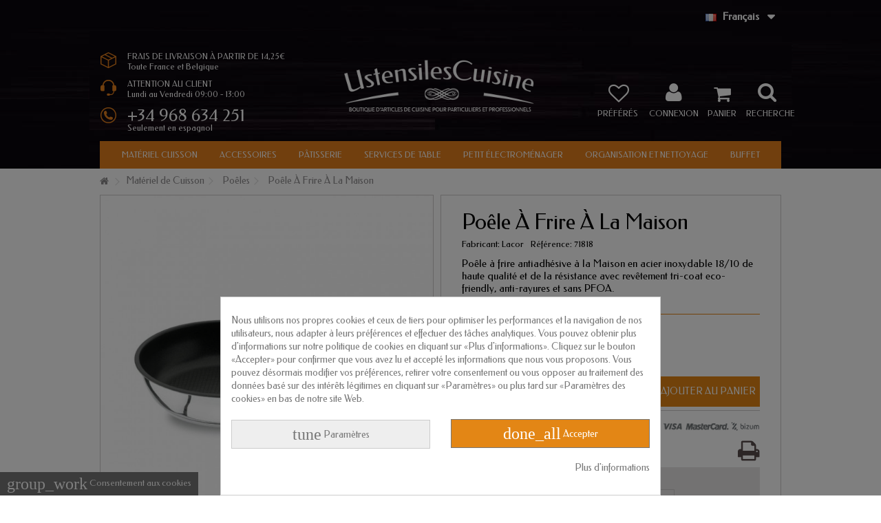

--- FILE ---
content_type: text/html; charset=utf-8
request_url: https://www.ustensilescuisine.fr/poeles/192-poele-a-frire-a-la-maison.html
body_size: 23811
content:
<!DOCTYPE HTML> <!--[if lt IE 7]><html class="no-js lt-ie9 lt-ie8 lt-ie7" lang="fr-fr"><![endif]--> <!--[if IE 7]><html class="no-js lt-ie9 lt-ie8 ie7" lang="fr-fr"><![endif]--> <!--[if IE 8]><html class="no-js lt-ie9 ie8" lang="fr-fr"><![endif]--> <!--[if gt IE 8]><html class="no-js ie9" lang="fr-fr"><![endif]--><html lang="fr-fr"><head><meta charset="utf-8" /><title>Poêle à frire en Acier Inoxydable non-Bâton de Tri-couche à la Maison</title><meta name="description" content="Poêle à Domicile en acier inoxydable 18/10 de haute qualité et de la résistance avec revêtement tri-coat eco-friendly, anti-rayures et sans PFOA." /><meta name="generator" content="PrestaShop" /><meta name="robots" content="index,follow" /><meta name="viewport" content="initial-scale=1,user-scalable=no,maximum-scale=1,width=device-width"><meta name="apple-mobile-web-app-capable" content="yes" /><link rel="icon" type="image/vnd.microsoft.icon" href="/img/favicon-3.ico?1547728453" /><link rel="shortcut icon" type="image/x-icon" href="/img/favicon-3.ico?1547728453" /><link rel="stylesheet" href="https://www.ustensilescuisine.fr/themes/warehouse/cache/v_639_3970ce55f8e3096c47b5a48ede6155c8_all.css" type="text/css" media="all" /><link rel="stylesheet" href="https://www.ustensilescuisine.fr/themes/warehouse/cache/v_639_7594188f31029956b79080dad68c59f6_print.css" type="text/css" media="print" /> <script type="text/javascript">/* <![CDATA[ */;var CUSTOMIZE_TEXTFIELD=1;var FancyboxI18nClose='Fermer';var FancyboxI18nNext='Suivant';var FancyboxI18nPrev='Pr&eacute;c&eacute;dent';var PS_CATALOG_MODE=false;var added_to_wishlist='Le produit a été ajouté à votre liste.';var ajax_allowed=true;var ajax_popup=true;var ajaxsearch=true;var allowBuyWhenOutOfStock=false;var attribute_anchor_separator='-';var attributesCombinations=[{"id_attribute":"388","id_attribute_group":"9","attribute":"18_cm","group":"mesure_o"},{"id_attribute":"389","id_attribute_group":"9","attribute":"20_cm","group":"mesure_o"},{"id_attribute":"391","id_attribute_group":"9","attribute":"22_cm","group":"mesure_o"},{"id_attribute":"393","id_attribute_group":"9","attribute":"24_cm","group":"mesure_o"},{"id_attribute":"395","id_attribute_group":"9","attribute":"26_cm","group":"mesure_o"},{"id_attribute":"396","id_attribute_group":"9","attribute":"28_cm","group":"mesure_o"}];var availableLaterValue='';var availableNowValue='';var baseDir='https://www.ustensilescuisine.fr/';var baseUri='https://www.ustensilescuisine.fr/';var blocksearch_type='top';var check_bellow='Veuillez vérifier ci-dessous:';var combinations={"643":{"attributes_values":{"9":"18 cm"},"attributes":[388],"price":26.65,"specific_price":false,"ecotax":0,"weight":0.625,"quantity":1000,"reference":"71818","unit_impact":0,"minimal_quantity":"1","date_formatted":"","available_date":"","id_image":-1,"list":"'388'"},"644":{"attributes_values":{"9":"20 cm"},"attributes":[389],"price":27.89,"specific_price":false,"ecotax":0,"weight":0.788,"quantity":1000,"reference":"71820","unit_impact":0,"minimal_quantity":"1","date_formatted":"","available_date":"","id_image":-1,"list":"'389'"},"645":{"attributes_values":{"9":"22 cm"},"attributes":[391],"price":31.2,"specific_price":false,"ecotax":0,"weight":0.903,"quantity":1000,"reference":"71822","unit_impact":0,"minimal_quantity":"1","date_formatted":"","available_date":"","id_image":-1,"list":"'391'"},"646":{"attributes_values":{"9":"24 cm"},"attributes":[393],"price":34.09,"specific_price":false,"ecotax":0,"weight":1.063,"quantity":1000,"reference":"71824","unit_impact":0,"minimal_quantity":"1","date_formatted":"","available_date":"","id_image":-1,"list":"'393'"},"647":{"attributes_values":{"9":"26 cm"},"attributes":[395],"price":37.4,"specific_price":false,"ecotax":0,"weight":1.18,"quantity":1000,"reference":"71826","unit_impact":0,"minimal_quantity":"1","date_formatted":"","available_date":"","id_image":-1,"list":"'395'"},"648":{"attributes_values":{"9":"28 cm"},"attributes":[396],"price":41.94,"specific_price":false,"ecotax":0,"weight":1.557,"quantity":1000,"reference":"71828","unit_impact":0,"minimal_quantity":"1","date_formatted":"","available_date":"","id_image":-1,"list":"'396'"}};var combinationsFromController={"643":{"attributes_values":{"9":"18 cm"},"attributes":[388],"price":26.65,"specific_price":false,"ecotax":0,"weight":0.625,"quantity":1000,"reference":"71818","unit_impact":0,"minimal_quantity":"1","date_formatted":"","available_date":"","id_image":-1,"list":"'388'"},"644":{"attributes_values":{"9":"20 cm"},"attributes":[389],"price":27.89,"specific_price":false,"ecotax":0,"weight":0.788,"quantity":1000,"reference":"71820","unit_impact":0,"minimal_quantity":"1","date_formatted":"","available_date":"","id_image":-1,"list":"'389'"},"645":{"attributes_values":{"9":"22 cm"},"attributes":[391],"price":31.2,"specific_price":false,"ecotax":0,"weight":0.903,"quantity":1000,"reference":"71822","unit_impact":0,"minimal_quantity":"1","date_formatted":"","available_date":"","id_image":-1,"list":"'391'"},"646":{"attributes_values":{"9":"24 cm"},"attributes":[393],"price":34.09,"specific_price":false,"ecotax":0,"weight":1.063,"quantity":1000,"reference":"71824","unit_impact":0,"minimal_quantity":"1","date_formatted":"","available_date":"","id_image":-1,"list":"'393'"},"647":{"attributes_values":{"9":"26 cm"},"attributes":[395],"price":37.4,"specific_price":false,"ecotax":0,"weight":1.18,"quantity":1000,"reference":"71826","unit_impact":0,"minimal_quantity":"1","date_formatted":"","available_date":"","id_image":-1,"list":"'395'"},"648":{"attributes_values":{"9":"28 cm"},"attributes":[396],"price":41.94,"specific_price":false,"ecotax":0,"weight":1.557,"quantity":1000,"reference":"71828","unit_impact":0,"minimal_quantity":"1","date_formatted":"","available_date":"","id_image":-1,"list":"'396'"}};var comparator_max_item=0;var comparedProductsIds=[];var contentOnly=false;var currency={"id":1,"name":"Euro","iso_code":"EUR","iso_code_num":"978","sign":"\u20ac","blank":"1","conversion_rate":"1.000000","deleted":"0","format":"2","decimals":"1","active":"1","prefix":"","suffix":" \u20ac","id_shop_list":null,"force_id":false};var currencyBlank=1;var currencyFormat=2;var currencyRate=1;var currencySign='€';var currentDate='2026-01-21 16:08:59';var customerGroupWithoutTax=false;var customizationFields=false;var customizationId=null;var customizationIdMessage='Personnalisation';var default_eco_tax=0;var delete_txt='Supprimer';var displayDiscountPrice='0';var displayList=1;var displayPrice=0;var doesntExist='Ce produit n\'existe pas dans cette déclinaison. Vous pouvez néanmoins en sélectionner une autre.';var doesntExistNoMore='Ce produit n\'est plus en stock';var doesntExistNoMoreBut='avec ces options mais reste disponible avec d\'autres options';var ecotaxTax_rate=0;var fieldRequired='Veuillez remplir tous les champs, puis enregistrer votre personnalisation';var freeProductTranslation='Offert !';var freeShippingTranslation='Livraison gratuite !';var generated_date=1769008139;var grid_size_lg=5;var grid_size_lg2=15;var grid_size_md=4;var grid_size_md2=3;var grid_size_ms=2;var grid_size_ms2=6;var grid_size_sm=3;var grid_size_sm2=4;var grid_size_xs=2;var grid_size_xs2=6;var groupReduction=0;var hasDeliveryAddress=false;var highDPI=false;var idDefaultImage=3568;var id_lang=3;var id_product=192;var img_dir='https://www.ustensilescuisine.fr/themes/warehouse/img/';var img_prod_dir='https://www.ustensilescuisine.fr/img/p/';var img_ps_dir='https://www.ustensilescuisine.fr/img/';var instantsearch=false;var iqit_carousel_auto=true;var iqit_carousel_load='ondemand';var iqit_lazy_load=true;var iqit_mobile_header_sticky=false;var iqit_mobile_header_style=1;var iqit_sidebarh=false;var iqit_thumbs_position=false;var iqitmegamenu_swwidth=false;var isGuest=0;var isLogged=0;var isMobile=false;var isPreloaderEnabled=false;var isRtl=false;var jqZoomEnabled=false;var loggin_required='Vous devez être connecté pour gérer votre liste d\'envies.';var mailalerts_already='Vous avez déjà une alerte pour ce produit';var mailalerts_invalid='Votre adresse e-mail est invalide';var mailalerts_placeholder='votre@email.com';var mailalerts_registered='Demande de notification enregistrée';var mailalerts_url_add='https://www.ustensilescuisine.fr/module/mailalerts/actions?process=add';var mailalerts_url_check='https://www.ustensilescuisine.fr/module/mailalerts/actions?process=check';var maxQuantityToAllowDisplayOfLastQuantityMessage=0;var max_item='Vous ne pouvez pas ajouter plus de 0 produit(s) à la comparaison de produits';var min_item='Veuillez sélectionner au moins un produit';var minimalQuantity=1;var more_products_search='Plus de produits »';var mywishlist_url='https://www.ustensilescuisine.fr/module/blockwishlist/mywishlist';var noTaxForThisProduct=false;var oosHookJsCodeFunctions=[];var p_version='1.6';var page_name='product';var priceDisplayMethod=0;var priceDisplayPrecision=2;var productAvailableForOrder=true;var productBasePriceTaxExcl=26.652893;var productBasePriceTaxExcluded=26.652893;var productBasePriceTaxIncl=32.250001;var productHasAttributes=true;var productPrice=32.250001;var productPriceTaxExcluded=0;var productPriceTaxIncluded=0;var productPriceWithoutReduction=32.250001;var productReference='';var productShowPrice=true;var productUnitPriceRatio=0;var product_fileButtonHtml='Ajouter';var product_fileDefaultHtml='Aucun fichier sélectionné';var product_specific_price=[];var quantitiesDisplayAllowed=false;var quantityAvailable=0;var quickView=true;var re_size='normal';var re_theme='light';var re_version='2';var reduction_percent=0;var reduction_price=0;var removingLinkText='supprimer cet article du panier';var roundMode=2;var search_url='https://www.ustensilescuisine.fr/recherche';var site_key='6LcHRm0eAAAAAAefc1mDZxVYVP5lGdqfbXsEX1YL';var specific_currency=false;var specific_price=0;var static_token='475c5f518a0677a182c69b0649978c39';var stock_management=1;var taxRate=21;var there_is1='Il y a 1 erreur';var toBeDetermined='À définir';var token='475c5f518a0677a182c69b0649978c39';var upToTxt='Jusqu\'à';var uploading_in_progress='Envoi en cours, veuillez patienter...';var usingSecureMode=true;var validate_first='Je ne suis pas un robot, puis cliquez à nouveau sur vous abonner';var whitelist_m='';var whitelisted=false;var wishlistProductsIds=false;var wrong_captcha='Captcha faux.';/* ]]> */</script> <script type="text/javascript" src="https://www.ustensilescuisine.fr/themes/warehouse/cache/v_183_7ddb8fd8398d505a4746b539f6716bfe.js"></script> <script type="text/javascript" src="https://www.google.com/recaptcha/api.js?hl=fr"></script> <script type="text/javascript" data-keepinline="true">// instantiate object
	
		var oGsr = {};
		var bt_msgs = {"delay":"Vous n'avez pas rempli un entier l'option d\u00e9calage","fbId":"Vous n'avez pas rempli un entier l'option Facebook app ID","fbsecret":"Vous n'avez pas rempli l'option Facebook secret","reviewDate":"Vous n'avez pas rempli la date de l'avis","title":"Vous n'avez pas rempli le titre","comment":"Vous n'avez pas rempli le commentaire","report":"Vous n'avez pas rempli le commentaire associ\u00e9 \u00e0 l'avis abusif","rating":"Vous n'avez pas s\u00e9lectionn\u00e9 de note pour l'avis","checkreview":"Vous n'avez pas s\u00e9lectionn\u00e9 d'avis","email":"Vous n'avez pas rempli votre adresse e-mail","status":"Vous n'avez pas s\u00e9lectionn\u00e9 de statut","vouchercode":"Vous n'avez pas rempli le code de r\u00e9duction","voucheramount":"Vous avez laiss\u00e9 0 comme valeur pour le bon de r\u00e9duction","voucherminimum":"Le montant minimum n'est pas un num\u00e9rique","vouchermaximum":"La quantit\u00e9 maximum n'est pas un num\u00e9rique","vouchervalidity":"Vous avez laiss\u00e9 0 pour la dur\u00e9e de validit\u00e9","reviewModerationTxt":{"1":"No ha cumplimentado su texto legal para utilizar una moderaci\u00f3n con el idioma Espa\u00f1ol (Spanish). Cliquez sur la liste d\u00e9roulante des langues afin de remplir correctement les champs dans chaque langue","2":"No ha cumplimentado su texto legal para utilizar una moderaci\u00f3n con el idioma Portugu\u00eas PT (Portuguese). Cliquez sur la liste d\u00e9roulante des langues afin de remplir correctement les champs dans chaque langue","3":"No ha cumplimentado su texto legal para utilizar una moderaci\u00f3n con el idioma Fran\u00e7ais (French). Cliquez sur la liste d\u00e9roulante des langues afin de remplir correctement les champs dans chaque langue","4":"No ha cumplimentado su texto legal para utilizar una moderaci\u00f3n con el idioma Deutsch (German). Cliquez sur la liste d\u00e9roulante des langues afin de remplir correctement les champs dans chaque langue","5":"No ha cumplimentado su texto legal para utilizar una moderaci\u00f3n con el idioma Italiano (Italian). Cliquez sur la liste d\u00e9roulante des langues afin de remplir correctement les champs dans chaque langue"},"reviewModifyTxt":{"1":"No ha cumplimentado su texto legal para utilizar una herramienta de modificaci\u00f3n de cr\u00edticas con el idioma Espa\u00f1ol (Spanish). Cliquez sur la liste d\u00e9roulante des langues afin de remplir correctement les champs dans chaque langue","2":"No ha cumplimentado su texto legal para utilizar una herramienta de modificaci\u00f3n de cr\u00edticas con el idioma Portugu\u00eas PT (Portuguese). Cliquez sur la liste d\u00e9roulante des langues afin de remplir correctement les champs dans chaque langue","3":"No ha cumplimentado su texto legal para utilizar una herramienta de modificaci\u00f3n de cr\u00edticas con el idioma Fran\u00e7ais (French). Cliquez sur la liste d\u00e9roulante des langues afin de remplir correctement les champs dans chaque langue","4":"No ha cumplimentado su texto legal para utilizar una herramienta de modificaci\u00f3n de cr\u00edticas con el idioma Deutsch (German). Cliquez sur la liste d\u00e9roulante des langues afin de remplir correctement les champs dans chaque langue","5":"No ha cumplimentado su texto legal para utilizar una herramienta de modificaci\u00f3n de cr\u00edticas con el idioma Italiano (Italian). Cliquez sur la liste d\u00e9roulante des langues afin de remplir correctement les champs dans chaque langue"},"emailTitle":{"1":"You have not filled out your title or text with language Espa\u00f1ol (Spanish). Cliquez sur la liste d\u00e9roulante des langues afin de remplir correctement les champs dans chaque langue","2":"You have not filled out your title or text with language Portugu\u00eas PT (Portuguese). Cliquez sur la liste d\u00e9roulante des langues afin de remplir correctement les champs dans chaque langue","3":"You have not filled out your title or text with language Fran\u00e7ais (French). Cliquez sur la liste d\u00e9roulante des langues afin de remplir correctement les champs dans chaque langue","4":"You have not filled out your title or text with language Deutsch (German). Cliquez sur la liste d\u00e9roulante des langues afin de remplir correctement les champs dans chaque langue","5":"You have not filled out your title or text with language Italiano (Italian). Cliquez sur la liste d\u00e9roulante des langues afin de remplir correctement les champs dans chaque langue"},"emaillCategory":{"1":"You have not filled out your category label with language Espa\u00f1ol (Spanish). Cliquez sur la liste d\u00e9roulante des langues afin de remplir correctement les champs dans chaque langue","2":"You have not filled out your category label with language Portugu\u00eas PT (Portuguese). Cliquez sur la liste d\u00e9roulante des langues afin de remplir correctement les champs dans chaque langue","3":"You have not filled out your category label with language Fran\u00e7ais (French). Cliquez sur la liste d\u00e9roulante des langues afin de remplir correctement les champs dans chaque langue","4":"You have not filled out your category label with language Deutsch (German). Cliquez sur la liste d\u00e9roulante des langues afin de remplir correctement les champs dans chaque langue","5":"You have not filled out your category label with language Italiano (Italian). Cliquez sur la liste d\u00e9roulante des langues afin de remplir correctement les champs dans chaque langue"},"emaillProduct":{"1":"You have not filled out your product label with language Espa\u00f1ol (Spanish). Cliquez sur la liste d\u00e9roulante des langues afin de remplir correctement les champs dans chaque langue","2":"You have not filled out your product label with language Portugu\u00eas PT (Portuguese). Cliquez sur la liste d\u00e9roulante des langues afin de remplir correctement les champs dans chaque langue","3":"You have not filled out your product label with language Fran\u00e7ais (French). Cliquez sur la liste d\u00e9roulante des langues afin de remplir correctement les champs dans chaque langue","4":"You have not filled out your product label with language Deutsch (German). Cliquez sur la liste d\u00e9roulante des langues afin de remplir correctement les champs dans chaque langue","5":"You have not filled out your product label with language Italiano (Italian). Cliquez sur la liste d\u00e9roulante des langues afin de remplir correctement les champs dans chaque langue"},"emaillSentence":{"1":"You have not filled out your custom body sentence with language Espa\u00f1ol (Spanish). Cliquez sur la liste d\u00e9roulante des langues afin de remplir correctement les champs dans chaque langue","2":"You have not filled out your custom body sentence with language Portugu\u00eas PT (Portuguese). Cliquez sur la liste d\u00e9roulante des langues afin de remplir correctement les champs dans chaque langue","3":"You have not filled out your custom body sentence with language Fran\u00e7ais (French). Cliquez sur la liste d\u00e9roulante des langues afin de remplir correctement les champs dans chaque langue","4":"You have not filled out your custom body sentence with language Deutsch (German). Cliquez sur la liste d\u00e9roulante des langues afin de remplir correctement les champs dans chaque langue","5":"You have not filled out your custom body sentence with language Italiano (Italian). Cliquez sur la liste d\u00e9roulante des langues afin de remplir correctement les champs dans chaque langue"}};
		var bt_sImgUrl = '/modules/gsnippetsreviews/views/img/';
		var bt_sWebService = '/modules/gsnippetsreviews/ws-gsnippetsreviews.php';
		var sGsrModuleName = 'gsr';
		var bt_aFancyReviewForm = {};
		var bt_aFancyReviewTabForm = {};
		var bt_oScrollTo = {};
		bt_oScrollTo.execute = false;
		var bt_oUseSocialButton = {};
		var bt_oActivateReviewTab = {};
		bt_oActivateReviewTab.run = false;
		var bt_oDeactivateReviewTab = {};
		bt_oDeactivateReviewTab.run = false;
		var bt_aReviewReport = new Array();
		var bt_oCallback = {};
		bt_oCallback.run = false;
		var bt_aStarsRating = new Array();
		var bt_oBxSlider = {};
		bt_oBxSlider.run = false;</script><link rel="alternate" href="https://www.tiendamenajeonline.com/sartenes/192-sarten-home.html" hreflang="es-es"><link rel="alternate" href="https://www.utensilioscozinha.pt/panelas/192-frigideira-home.html" hreflang="pt-pt"><link rel="alternate" href="https://www.ustensilescuisine.fr/poeles/192-poele-a-frire-a-la-maison.html" hreflang="fr-fr"><link rel="alternate" href="https://www.kuchenutensilien.de/pfannen/192-bratpfanne-home.html" hreflang="de-de"><link rel="alternate" href="https://www.utensilicucinaonline.it/padelle/192-padella-a-casa.html" hreflang="it-it"> <script type="text/javascript">/*  */;var pv_force_thumb_size=1;var pv_disable_autosize=1;var pv_disable_replace=0;var pv_disable_img_hide=0;var pv_hide_image_container=0;var pv_side_position=0;var pv_thumb_add_width=0;var pv_image_zindex=1;var pv_load_delay=0;var pv_deep_select=0;var pv_thumb_dir=0;var pv_default=0;var pv_auto=0;var pv_limit=0;var pv_click_to_activate=0;var pv_custom_img_slider_refresh=0;var pv_custom_slider_sync=0;var pv_rel=0;var pv_cont=1;var pv_info=0;var pv_priv=1;var pv_pos=1;var pv_vim_portait=1;var pv_vim_loop=1;var pv_vim_byline=1;var pv_vim_badge=1;var pv_vim_title=1;var pv_vim_autoplay=0;var pv_force_hide_preview=0;var pv_force_button=0;var pv_force_controls=0;var pv_force_close=0;var pv_no_padding=0;var pv_fancy_link=1;var pv_main_image='#bigpic';var pv_image_container='#image-block';var pv_videoholder_placement='#view_full_size';var pv_clt='li';var pv_custom_img_slider='slick-slider';var pv_custom_img_slider_selector='#thumbs_list_frame';var pv_custom_main_img_slider_selector='';var pv_click_behaviour_type='mousedown';var pv_list_cust_holder='';var pv_list_cust_button_holder='';var pv_list_cust_button_insert='1';var pv_list_cust_filter='';var pv_list_cust_selector='';var pv_vim_color='#00adef';var pv_burl='/';var pv_thumb_before='';var pv_thumb_after='';var pv_video_list=false;/*  */</script><script type="text/javascript">/*  */;var ed_hours='heures';var ed_minutes='minutes';var ed_and='et';var ed_refresh='Heure limite de ramassage dépassée, veuillez rafraîchir votre navigateur afin de calculer la nouvelle Estimation de livraison.';var ed_disable_cc=0;var ed_placement=-5;var ed_sm=1;/*  */</script><script id="hookdisplayHeader_163_d7aaabd708"></script> <script>var hookModuleData = [];
    hookModuleData['id_module'] = '163';
    hookModuleData['location'] = '#hookdisplayHeader_163_d7aaabd708';
    hookModuleData['finalities'] = "11,12";
    hookModuleData['script'] = "<meta id=\"js-rcpgtm-tracking-config\" data-tracking-data=\"%7B%22bing%22%3A%7B%22tracking_id%22%3A%22%22%2C%22feed%22%3A%7B%22id_product_prefix%22%3A%22%22%2C%22id_product_source_key%22%3A%22id_product%22%2C%22id_variant_prefix%22%3A%22%22%2C%22id_variant_source_key%22%3A%22id_attribute%22%7D%7D%2C%22context%22%3A%7B%22browser%22%3A%7B%22device_type%22%3A1%7D%2C%22localization%22%3A%7B%22id_country%22%3A8%2C%22country_code%22%3A%22FR%22%2C%22id_currency%22%3A1%2C%22currency_code%22%3A%22EUR%22%2C%22id_lang%22%3A3%2C%22lang_code%22%3A%22fr%22%7D%2C%22page%22%3A%7B%22controller_name%22%3A%22product%22%2C%22products_per_page%22%3A50%2C%22category%22%3A%5B%5D%2C%22search_term%22%3A%22%22%7D%2C%22shop%22%3A%7B%22id_shop%22%3A3%2C%22shop_name%22%3A%22UstensilesCuisine.fr%22%2C%22base_dir%22%3A%22https%3A%2F%2Fwww.ustensilescuisine.fr%2F%22%7D%2C%22tracking_module%22%3A%7B%22module_name%22%3A%22rcpgtagmanager%22%2C%22checkout_module%22%3A%7B%22module%22%3A%22default%22%2C%22controller%22%3A%22orderopc%22%7D%2C%22service_version%22%3A%2216%22%2C%22token%22%3A%22b7c49a752603c891520462e3b67c7776%22%7D%2C%22user%22%3A%5B%5D%7D%2C%22criteo%22%3A%7B%22tracking_id%22%3A%22%22%2C%22feed%22%3A%7B%22id_product_prefix%22%3A%22%22%2C%22id_product_source_key%22%3A%22id_product%22%2C%22id_variant_prefix%22%3A%22%22%2C%22id_variant_source_key%22%3A%22id_attribute%22%7D%7D%2C%22facebook%22%3A%7B%22tracking_id%22%3A%22%22%2C%22feed%22%3A%7B%22id_product_prefix%22%3A%22%22%2C%22id_product_source_key%22%3A%22id_product%22%2C%22id_variant_prefix%22%3A%22%22%2C%22id_variant_source_key%22%3A%22id_attribute%22%7D%7D%2C%22ga4%22%3A%7B%22tracking_id%22%3A%22G-VQZFE2LE12%22%2C%22is_url_passthrough%22%3Atrue%2C%22is_data_import%22%3Afalse%7D%2C%22gads%22%3A%7B%22tracking_id%22%3A%22%22%2C%22merchant_id%22%3A%22%22%2C%22conversion_labels%22%3A%7B%22create_account%22%3A%22%22%2C%22product_view%22%3A%22%22%2C%22add_to_cart%22%3A%22%22%2C%22begin_checkout%22%3A%22%22%2C%22purchase%22%3A%22%22%7D%7D%2C%22gfeeds%22%3A%7B%22retail%22%3A%7B%22is_enabled%22%3Afalse%2C%22id_product_prefix%22%3A%22%22%2C%22id_product_source_key%22%3A%22id_product%22%2C%22id_variant_prefix%22%3A%22%22%2C%22id_variant_source_key%22%3A%22id_attribute%22%7D%2C%22custom%22%3A%7B%22is_enabled%22%3Afalse%2C%22id_product_prefix%22%3A%22%22%2C%22id_product_source_key%22%3A%22id_product%22%2C%22id_variant_prefix%22%3A%22%22%2C%22id_variant_source_key%22%3A%22id_attribute%22%2C%22is_id2%22%3Afalse%7D%7D%2C%22gtm%22%3A%7B%22tracking_id%22%3A%22GTM-WSZ5WQH%22%2C%22is_disable_tracking%22%3Afalse%2C%22server_url%22%3A%22%22%7D%2C%22kelkoo%22%3A%7B%22tracking_list%22%3A%5B%5D%2C%22feed%22%3A%7B%22id_product_prefix%22%3A%22%22%2C%22id_product_source_key%22%3A%22id_product%22%2C%22id_variant_prefix%22%3A%22%22%2C%22id_variant_source_key%22%3A%22id_attribute%22%7D%7D%2C%22pinterest%22%3A%7B%22tracking_id%22%3A%22%22%2C%22feed%22%3A%7B%22id_product_prefix%22%3A%22%22%2C%22id_product_source_key%22%3A%22id_product%22%2C%22id_variant_prefix%22%3A%22%22%2C%22id_variant_source_key%22%3A%22id_attribute%22%7D%7D%2C%22tiktok%22%3A%7B%22tracking_id%22%3A%22%22%2C%22feed%22%3A%7B%22id_product_prefix%22%3A%22%22%2C%22id_product_source_key%22%3A%22id_product%22%2C%22id_variant_prefix%22%3A%22%22%2C%22id_variant_source_key%22%3A%22id_attribute%22%7D%7D%2C%22twitter%22%3A%7B%22tracking_id%22%3A%22%22%2C%22events%22%3A%7B%22add_to_cart_id%22%3A%22%22%2C%22payment_info_id%22%3A%22%22%2C%22checkout_initiated_id%22%3A%22%22%2C%22product_view_id%22%3A%22%22%2C%22lead_id%22%3A%22%22%2C%22purchase_id%22%3A%22%22%2C%22search_id%22%3A%22%22%7D%2C%22feed%22%3A%7B%22id_product_prefix%22%3A%22%22%2C%22id_product_source_key%22%3A%22id_product%22%2C%22id_variant_prefix%22%3A%22%22%2C%22id_variant_source_key%22%3A%22id_attribute%22%7D%7D%7D\"> <script type=\"text\/javascript\" data-keepinline=\"true\" data-cfasync=\"false\" src=\"\/modules\/rcpgtagmanager\/views\/js\/hook\/trackingClient.bundle.js\"><\/script>";
    hookModuleData['js'] = [];
    hookModuleData['css'] = [];
    var cookiesPlusBlockedScripts = cookiesPlusBlockedScripts || [];
    cookiesPlusBlockedScripts.push(hookModuleData);
    var hookModuleData = [];</script><style>div#cookiesplus-modal,
        #cookiesplus-modal > div,
        #cookiesplus-modal p {
            background-color: #ffffff !important;
        }
    
            #cookiesplus-modal > div,
        #cookiesplus-modal p {
            color: #777777 !important;
        }
    
            #cookiesplus-modal .cookiesplus-accept {
            background-color: #e38615 !important;
        }
    
            #cookiesplus-modal .cookiesplus-accept {
            border: 1px solid #777777 !important;
        }
    

            #cookiesplus-modal .cookiesplus-accept {
            color: #ffffff !important;
        }
    
            #cookiesplus-modal .cookiesplus-accept {
            font-size: 14px !important;
        }
    
    
            #cookiesplus-modal .cookiesplus-more-information {
            background-color: #eeeeee !important;
        }
    
            #cookiesplus-modal .cookiesplus-more-information {
            border: 1px solid #cccccc !important;
        }
    
            #cookiesplus-modal .cookiesplus-more-information {
            color: #777777 !important;
        }
    
            #cookiesplus-modal .cookiesplus-more-information {
            font-size: 14px !important;
        }
    
    
            #cookiesplus-modal .cookiesplus-reject {
            background-color: #eeeeee !important;
        }
    
            #cookiesplus-modal .cookiesplus-reject {
            border: 1px solid #cccccc !important;
        }
    
            #cookiesplus-modal .cookiesplus-reject {
            color: #777777 !important;
        }
    
            #cookiesplus-modal .cookiesplus-reject {
            font-size: 14px !important;
        }
    
    
            #cookiesplus-modal .cookiesplus-save:not([disabled]) {
            background-color: #eeeeee !important;
        }
    
            #cookiesplus-modal .cookiesplus-save:not([disabled]) {
            border: 1px solid #cccccc !important;
        }
    
            #cookiesplus-modal .cookiesplus-save:not([disabled]) {
            color: #777777 !important;
        }
    
            #cookiesplus-modal .cookiesplus-save {
            font-size: 14px !important;
        }
    
    
    
    #cookiesplus-tab {
                                    bottom: 0;
                left: 0;
                    
                    background-color: #777777 !important;
        
                    color: #ffffff !important;
            }</style><link rel="stylesheet" href="https://fonts.googleapis.com/css?family=Federo:400" type="text/css" media="all" /> <!--[if lt IE 9]> <script src="https://oss.maxcdn.com/libs/html5shiv/3.7.0/html5shiv.js"></script> <script src="https://oss.maxcdn.com/libs/respond.js/1.3.0/respond.min.js"></script> <![endif]--> <!--[if lte IE 9]> <script src="https://www.ustensilescuisine.fr/themes/warehouse/js/flexibility.js"></script> <![endif]--><meta property="og:title" content="Po&ecirc;le &agrave; frire en Acier Inoxydable non-B&acirc;ton de Tri-couche &agrave; la Maison"/><meta property="og:url" content="http://www.ustensilescuisine.fr/poeles/192-poele-a-frire-a-la-maison.html"/><meta property="og:site_name" content="UstensilesCuisine.fr"/><meta property="og:description" content="Poêle à Domicile en acier inoxydable 18/10 de haute qualité et de la résistance avec revêtement tri-coat eco-friendly, anti-rayures et sans PFOA."><meta property="og:type" content="product"><meta property="og:image" content="https://www.ustensilescuisine.fr/3568-large_default/poele-a-frire-a-la-maison.jpg"></head><body id="product" class="not-index product product-192 product-poele-a-frire-a-la-maison category-12 category-poeles hide-left-column hide-right-column lang_fr shop3"><div id="page"><div class="header-container alt-cart"> <header id="header"><div class="banner"><div class="container"><div class="row"></div></div></div><div class="nav"><div class="container"><div class="row"> <nav><div id="rcdbl-block-top"><div class="rcdbl-current"> <img class="flag-icon" src="https://www.ustensilescuisine.fr/img/l/3.jpg" alt="fr-fr" width="16" height="11"> <span class="lang_name">Fran&ccedil;ais</span></div><ul id="rcdbl-language-list" class="toogle_content"><li > <a href="https://www.tiendamenajeonline.com/sartenes/192-sarten-home.html" title="Espa&ntilde;ol" rel="alternate" hreflang="es-es"> <img class="flag-icon" src="https://www.ustensilescuisine.fr/img/l/1.jpg" alt="es-es" width="16" height="11"> <span class="lang_name">Espa&ntilde;ol</span> </a></li><li > <a href="https://www.utensilioscozinha.pt/panelas/192-frigideira-home.html" title="Portugu&ecirc;s PT" rel="alternate" hreflang="pt-pt"> <img class="flag-icon" src="https://www.ustensilescuisine.fr/img/l/2.jpg" alt="pt-pt" width="16" height="11"> <span class="lang_name">Portugu&ecirc;s PT</span> </a></li><li > <a href="https://www.kuchenutensilien.de/pfannen/192-bratpfanne-home.html" title="Deutsch" rel="alternate" hreflang="de-de"> <img class="flag-icon" src="https://www.ustensilescuisine.fr/img/l/4.jpg" alt="de-de" width="16" height="11"> <span class="lang_name">Deutsch</span> </a></li><li > <a href="https://www.utensilicucinaonline.it/padelle/192-padella-a-casa.html" title="Italiano" rel="alternate" hreflang="it-it"> <img class="flag-icon" src="https://www.ustensilescuisine.fr/img/l/5.jpg" alt="it-it" width="16" height="11"> <span class="lang_name">Italiano</span> </a></li></ul></div> <a href="https://www.ustensilescuisine.fr/module/blockwishlist/mywishlist" title="Ma liste d&#039;envies" class="wishlist_top_link pull-right"><i class="icon-heart-empty"></i> Ma liste d&#039;envies</a> </nav></div></div></div><div><div class="container container-header"><div id="desktop-header" class="desktop-header"><div class="row"><div id="icon_info_header"><div class="info-envios"><div class="info-envios-text">FRAIS DE LIVRAISON &Agrave; PARTIR DE 14,25&euro;</br> Toute France et Belgique</div></div><div class="info-horario"><div class="info-horario-text">ATTENTION AU CLIENT</br>Lundi au Vendredi 09:00 - 13:00</div></div><div class="info-telefono"><div class="info-telefono-text">+34 968 634 251</br><div class="info-telefono-info">Seulement en espagnol</div></div></div></div><div id="header_logo" class="col-xs-12 col-sm-4 col-sm-push-4 centered-logo "><a href="https://www.ustensilescuisine.fr/" title="UstensilesCuisine.fr"> <img class="logo img-responsive replace-2xlogo" src="https://www.ustensilescuisine.fr/img/ustensilescuisinefr-logo-15318989513.jpg" width="420" height="100" alt="UstensilesCuisine.fr" /> </a></div><div id="search_block_top_content" class="col-xs-12 col-sm-4 col-sm-pull-4 disable_center"><div class="iqitsearch-inner"></div></div><div class="iqit-search-shower"><div class="iqit-search-shower-i"><i class="icon icon-search"></i>Recherche</div><div id="search_block_top" class="search_block_top iqit-search-c" ><form method="get" action="//www.ustensilescuisine.fr/recherche" id="searchbox"> <input type="hidden" name="controller" value="search" /> <input type="hidden" name="orderby" value="position" /> <input type="hidden" name="orderway" value="desc" /><div class="search_query_container search-w-selector"><div class="search-cat-selector"><select class="form-control search-cat-select" name="search_query_cat"><option value="0">Toutes les catégories</option><option value="3"> Matériel de Cuisson</option><option value="9"> - - Matériel Domestique</option><option value="10"> - - Matériel Professionnel</option><option value="64"> - - Ustensiles de Design</option><option value="11"> - - Autocuiseurs</option><option value="12"> - - Poêles</option><option value="13"> - - Plats Four</option><option value="14"> - - Plats à Paella</option><option value="4"> Accessoires</option><option value="15"> - - Ustensiles de Cuisine</option><option value="16"> - - Préparation</option><option value="17"> - - Balances et Thermomètres</option><option value="18"> - - Couteaux et Découpe</option><option value="32"> - - Cuisiner au Micro-ondes</option><option value="33"> - - Moules à Glaçons</option><option value="34"> - - Moules à Glace</option><option value="5"> Services de la Table</option><option value="19"> - - Vaisselle</option><option value="20"> - - Mélamine</option><option value="21"> - - Service à Table</option><option value="22"> - - Pinces</option><option value="23"> - - Cafétéria</option><option value="24"> - - Thermos</option><option value="25"> - - Bar - Cave</option><option value="31"> - - Couverts</option><option value="6"> Pâtisserie</option><option value="35"> - - Moules</option><option value="36"> - - Ustensiles de Patisserie</option><option value="37"> - - Décoration</option><option value="7"> Petit Électroménager</option><option value="51"> - - Anti-moustiques</option><option value="41"> - - Batteur à Main</option><option value="42"> - - Blenders</option><option value="46"> - - Bouilloires</option><option value="53"> - - Broyeurs à Café</option><option value="57"> - - Chauffages et Cuisinières</option><option value="47"> - - Extracteurs de Jus</option><option value="45"> - - Friteuses</option><option value="39"> - - Fumoirs pour Aliments</option><option value="54"> - - Hachoirs et Trancheuses</option><option value="48"> - - Machines à Café</option><option value="50"> - - Machines à Glace</option><option value="49"> - - Machines Sous Vide</option><option value="52"> - - Micro-ondes et Mini-Fours</option><option value="40"> - - Mixeurs Plongeant</option><option value="43"> - - Mousseur à Lait</option><option value="56"> - - Planchas et Grills</option><option value="55"> - - Plaques de Cuisson</option><option value="44"> - - Presse-agrumes</option><option value="62"> - - Refroidisseurs à Vin et Autres</option><option value="58"> - - Robots sur Socle</option><option value="59"> - - Sandwicheries, Crêpières et Gaufriers</option><option value="60"> - - Sous Vide</option><option value="61"> - - Toasters et Grille-Pain</option><option value="63"> - - Autres Petits Électroménagers</option><option value="8"> Organisation et Nettoyage</option><option value="26"> - - Conteneurs</option><option value="27"> - - Nettoyage</option><option value="29"> - - Transport et Étagères</option><option value="30"> - - Paniers</option><option value="38"> - - Hygiène et Protection</option><option value="28"> Buffet</option> </select></div> <input class="search_query form-control" type="text" id="search_query_top" name="search_query" placeholder="Recherche" value="" /> <button type="submit" name="submit_search" class="button-search"> <span>Recherche</span> </button></div></form></div></div><div id="shopping_cart_container" class="col-xs-12 col-sm-4 clearfix"><div class="shopping_cart"> <a href="https://www.ustensilescuisine.fr/checkout-commande" title="Voir mon panier" rel="nofollow"> <span class="cart_name">Panier</span><div class="more_info"> <span class="ajax_cart_quantity unvisible">0</span> <span class="ajax_cart_product_txt unvisible">Produit:</span> <span class="ajax_cart_product_txt_s unvisible">Produits:</span> <span class="ajax_cart_total unvisible"> </span> <span class="ajax_cart_no_product">Panier</span></div> </a><div class="cart_block block exclusive"><div class="block_content"><div class="cart_block_list"><p class="cart_block_no_products"> Aucun produit</p><div class="cart-prices"><div class="cart-prices-line first-line"> <span class="price cart_block_shipping_cost ajax_cart_shipping_cost unvisible"> À définir </span> <span class="unvisible"> Livraison </span></div><div class="cart-prices-line last-line"> <span class="price cart_block_total ajax_block_cart_total">0,00 €</span> <span>Total</span></div></div><p class="cart-buttons"> <a id="button_order_cart" class="btn btn-default button button-medium" href="https://www.ustensilescuisine.fr/checkout-commande" title="Commander" rel="nofollow"> <span> Commander<i class="icon-chevron-right right"></i> </span> </a></p></div></div></div></div></div><div id="layer_cart"><div class="layer_cart_title col-xs-12"><h5> <i class="icon-check"></i> Produit ajouté au panier avec succès</h5></div><div class="clearfix" ><div class="layer_cart_product col-xs-12 col-md-6"> <span class="cross" title="Fermer la fenêtre"></span><div class="product-image-container layer_cart_img"></div><div class="layer_cart_product_info"> <span id="layer_cart_product_title" class="product-name"></span> <span id="layer_cart_product_attributes"></span><div> Quantité <span id="layer_cart_product_quantity"></span></div><div> <strong>Total <span id="layer_cart_product_price"></span></strong></div></div></div><div class="layer_cart_cart col-xs-12 col-md-6"><h5 class="overall_cart_title"> <span class="ajax_cart_product_txt_s unvisible"> Il y a <span class="ajax_cart_quantity">0</span> produits dans votre panier. </span> <span class="ajax_cart_product_txt "> Il y a 1 produit dans votre panier. </span></h5><div class="layer_cart_row"> Total produits <span class="ajax_block_products_total"> </span></div><div class="layer_cart_row ajax_shipping-container"> <strong class="dark unvisible"> Frais de port&nbsp; </strong> <span class="ajax_cart_shipping_cost unvisible"> À définir </span></div><div class="layer_cart_row"> <strong> Total <span class="ajax_block_cart_total"> </span> </strong></div></div></div><div class="button-container clearfix"><div class="pull-right"> <span class="continue btn btn-default" title="Continuer mes achats"> <span> <i class="icon-chevron-left left"></i> Continuer mes achats </span> </span> <a class="btn btn-default button button-medium" href="https://www.ustensilescuisine.fr/checkout-commande" title="Commander" rel="nofollow"> <span> Commander <i class="icon-chevron-right right"></i> </span> </a></div></div><div class="crossseling"></div></div><div class="layer_cart_overlay"></div><div class="header_user_info col-xs-12 col-sm-4"> <a class="login" href="https://www.ustensilescuisine.fr/mon-compte" rel="nofollow" title="Connectez-vous à votre compte client"> <i class="icon-signin"></i> Connexion </a></div><script>/*  */;var C_P_DATE='2026-01-21 16:08';var C_P_REFRESH=0;var C_P_EXPIRY=365;var C_P_COOKIE_VALUE=JSON.parse('{}');var C_P_OVERLAY='1';var C_P_OVERLAY_OPACITY='0.5';var C_P_NOT_AVAILABLE_OUTSIDE_EU=1;var C_P_FINALITIES_COUNT=3;var PS_COOKIE_SAMESITE='Lax';var PS_COOKIE_SECURE=1;var C_P_THEOBJECT=JSON.parse("{\"9\":{\"cookies\":[{\"id_cookiesplus_cookie\":\"131\",\"id_shop\":\"3\",\"active\":\"1\",\"id_cookiesplus_finality\":\"9\",\"name\":\"cookiesplus\",\"provider\":\"https:\\\/\\\/www.ustensilescuisine.fr\",\"provider_url\":\"\",\"date_add\":\"2024-03-27 11:39:40\",\"date_upd\":\"2024-03-27 13:14:34\",\"id_lang\":\"3\",\"purpose\":\"Conserver vos pr\\u00e9f\\u00e9rences en mati\\u00e8re de cookies.\",\"expiry\":\"1 ann\\u00e9e\"},{\"id_cookiesplus_cookie\":\"133\",\"id_shop\":\"3\",\"active\":\"1\",\"id_cookiesplus_finality\":\"9\",\"name\":\"PrestaShop-#\",\"provider\":\"https:\\\/\\\/www.ustensilescuisine.fr\",\"provider_url\":\"\",\"date_add\":\"2024-03-27 11:39:40\",\"date_upd\":\"2024-03-27 13:44:00\",\"id_lang\":\"3\",\"purpose\":\"Ce cookie permet de garder les sessions de l'utilisateur ouvertes pendant leur visite, et lui permettre de passer commande ou tout un ensemble de fonctionnement tels que : date d'ajout du cookie, langue s\\u00e9lectionn\\u00e9e, devise utilis\\u00e9e, derni\\u00e8re cat\\u00e9gorie de produit visit\\u00e9, produits r\\u00e9cemment vus, accord d'utilisation de services du site, Identifiant client, identifiant de connexion, nom, pr\\u00e9nom, \\u00e9tat connect\\u00e9, votre mot de passe chiffr\\u00e9, e-mail li\\u00e9 au compte client, l'identifiant du panier.\",\"expiry\":\"20 jours\"}]},\"11\":{\"cookies\":[{\"id_cookiesplus_cookie\":\"154\",\"id_shop\":\"3\",\"active\":\"1\",\"id_cookiesplus_finality\":\"11\",\"name\":\"_ga\",\"provider\":\"Google\",\"provider_url\":\"https:\\\/\\\/policies.google.com\\\/privacy\",\"date_add\":\"2024-03-27 11:39:40\",\"date_upd\":\"2024-03-27 13:16:53\",\"id_lang\":\"3\",\"purpose\":\"Enregistre un identifiant unique utilis\\u00e9 pour g\\u00e9n\\u00e9rer des donn\\u00e9es statistiques sur la fa\\u00e7on dont le visiteur utilise le site.\",\"expiry\":\"2 ann\\u00e9es\"},{\"id_cookiesplus_cookie\":\"155\",\"id_shop\":\"3\",\"active\":\"1\",\"id_cookiesplus_finality\":\"11\",\"name\":\"_gat\",\"provider\":\"Google\",\"provider_url\":\"https:\\\/\\\/policies.google.com\\\/privacy\",\"date_add\":\"2024-03-27 11:39:40\",\"date_upd\":\"2024-03-27 13:16:53\",\"id_lang\":\"3\",\"purpose\":\"Utilis\\u00e9 par Google Analytics pour diminuer radicalement le taux de requ\\u00eates\",\"expiry\":\"1 jour\"},{\"id_cookiesplus_cookie\":\"156\",\"id_shop\":\"3\",\"active\":\"1\",\"id_cookiesplus_finality\":\"11\",\"name\":\"_gid\",\"provider\":\"Google\",\"provider_url\":\"https:\\\/\\\/policies.google.com\\\/privacy\",\"date_add\":\"2024-03-27 11:39:40\",\"date_upd\":\"2024-03-27 13:16:53\",\"id_lang\":\"3\",\"purpose\":\"Enregistre un identifiant unique utilis\\u00e9 pour g\\u00e9n\\u00e9rer des donn\\u00e9es statistiques sur la fa\\u00e7on dont le visiteur utilise le site.\",\"expiry\":\"1 jour\"}],\"consent_type\":{\"analytics_storage\":\"true\"},\"firingEvent\":\"\"},\"12\":{\"cookies\":[{\"id_cookiesplus_cookie\":\"178\",\"id_shop\":\"3\",\"active\":\"1\",\"id_cookiesplus_finality\":\"12\",\"name\":\"IDE\",\"provider\":\"doubleclick.net\",\"provider_url\":\"http:\\\/\\\/doubleclick.net\\\/\",\"date_add\":\"2024-03-27 11:39:40\",\"date_upd\":\"2024-03-27 13:16:53\",\"id_lang\":\"3\",\"purpose\":\"Utilis\\u00e9 par Google DoubleClick pour enregistrer et signaler les actions de l'utilisateur du site apr\\u00e8s qu'il ait vu ou cliqu\\u00e9 sur une des pubs de l'annonceur dans le but de mesurer l'efficacit\\u00e9 et de pr\\u00e9senter des annonces publicitaires cibl\\u00e9es \\u00e0 l'utilisateur.\",\"expiry\":\"1 ann\\u00e9e\"},{\"id_cookiesplus_cookie\":\"328\",\"id_shop\":\"3\",\"active\":\"1\",\"id_cookiesplus_finality\":\"12\",\"name\":\"_gcl_au\",\"provider\":\"Google\",\"provider_url\":\"https:\\\/\\\/policies.google.com\\\/privacy\",\"date_add\":\"2024-03-27 13:24:54\",\"date_upd\":\"2024-03-27 13:44:52\",\"id_lang\":\"3\",\"purpose\":\"Utilis\\u00e9 par Google Ads pour stocker et suivre les conversions. Il enregistre des informations sur les clics publicitaires et les stocke dans un cookie propri\\u00e9taire afin que les conversions puissent \\u00eatre attribu\\u00e9es en dehors de la page de destination.\",\"expiry\":\"90 jours\"}],\"consent_type\":{\"ad_storage\":\"true\",\"ad_user_data\":\"true\",\"ad_personalization\":\"true\"},\"firingEvent\":\"\"}}");/*  */</script><div id="cookiesplus-overlay" class="cookiesplus-move"></div><div class="container cookiesplus-move" id="cookiesplus-modal-container"><div class="row"><div id="cookiesplus-modal" style="display: none;" class="cookiesplus-bottom col-12 col-xs-12 col-md-9 col-lg-6"> <button type="button" class="cookiesplus-close" onclick="return cookieGdpr.close();">&times;</button><div id="cookiesplus-content"><div class="row"><form id="cookiesplus-form" method="POST" action="https://www.ustensilescuisine.fr/module/cookiesplus/front"><div class="cookiesplus-info col-12 col-xs-12"><div><p>Nous utilisons nos propres cookies et ceux de tiers pour optimiser les performances et la navigation de nos utilisateurs, nous adapter à leurs préférences et effectuer des tâches analytiques. Vous pouvez obtenir plus d'informations sur notre politique de cookies en cliquant sur «Plus d'informations». Cliquez sur le bouton «Accepter» pour confirmer que vous avez lu et accepté les informations que nous vous proposons. Vous pouvez désormais modifier vos préférences, retirer votre consentement ou vous opposer au traitement des données basé sur des intérêts légitimes en cliquant sur «Paramètres» ou plus tard sur «Paramètres des cookies» en bas de notre site Web.</p></div></div><div class="cookiesplus-finalities col-12 col-xs-12"><div id="cookiesplus-finalities-container"><div class="cookieplus-finality-container"><div class="col-12 col-xs-12"><div class="cookiesplus-finality-header"><div class="cookiesplus-finality-title" onclick="$(this).parent().siblings('.cookiesplus-finality-content').slideToggle(); $(this).find('.cookiesplus-finality-chevron').toggleClass('bottom up');"> <span class="cookiesplus-finality-chevron bottom"></span> <strong><span>Cookies techniques</span></strong></div><div class="cookiesplus-finality-switch-container"> <label class="technical">Toujours activé</label></div></div><div class="clearfix"></div><div class="cookiesplus-finality-content"><div class="cookiesplus-finality-body"> Les cookies nécessaires contribuent à rendre un site web utilisable en activant des fonctions de base comme la navigation de page et l'accès aux zones sécurisées du site web. Le site web ne peut pas fonctionner correctement sans ces cookies.<table><thead><tr><th>Nom du cookie</th><th>Fournisseur</th><th>Finalité</th><th>Expiration</th></tr></thead><tbody><tr><td label="Nom du cookie"> <span>cookiesplus</span></td><td label="Fournisseur"> <span>https://www.ustensilescuisine.fr</span></td><td label="Finalité"> <span>Conserver vos pr&eacute;f&eacute;rences en mati&egrave;re de cookies.</span></td><td label="Expiration"> <span>1 ann&eacute;e</span></td></tr><tr><td label="Nom du cookie"> <span>PrestaShop-#</span></td><td label="Fournisseur"> <span>https://www.ustensilescuisine.fr</span></td><td label="Finalité"> <span>Ce cookie permet de garder les sessions de l&#039;utilisateur ouvertes pendant leur visite, et lui permettre de passer commande ou tout un ensemble de fonctionnement tels que : date d&#039;ajout du cookie, langue s&eacute;lectionn&eacute;e, devise utilis&eacute;e, derni&egrave;re cat&eacute;gorie de produit visit&eacute;, produits r&eacute;cemment vus, accord d&#039;utilisation de services du site, Identifiant client, identifiant de connexion, nom, pr&eacute;nom, &eacute;tat connect&eacute;, votre mot de passe chiffr&eacute;, e-mail li&eacute; au compte client, l&#039;identifiant du panier.</span></td><td label="Expiration"> <span>20 jours</span></td></tr></tbody></table></div></div></div></div><div class="clearfix"></div><div class="cookieplus-finality-container"><div class="col-12 col-xs-12"><div class="cookiesplus-finality-header"><div class="cookiesplus-finality-title" onclick="$(this).parent().siblings('.cookiesplus-finality-content').slideToggle(); $(this).find('.cookiesplus-finality-chevron').toggleClass('bottom up');"> <span class="cookiesplus-finality-chevron bottom"></span> <strong><span>Cookies statistiques</span></strong></div><div class="cookiesplus-finality-switch-container"> <input class="cookiesplus-finality-checkbox not_uniform comparator" id="cookiesplus-finality-11-off" value="off" name="cookiesplus-finality-11" type="radio" data-no-uniform="true" data-finality-id="11" checked="checked" /> <input class="cookiesplus-finality-checkbox not_uniform comparator" id="cookiesplus-finality-11-on" value="on" name="cookiesplus-finality-11" type="radio" data-no-uniform="true" data-finality-id="11" /> <label for="cookiesplus-finality-11-off">Non</label> <span onclick="$('input[name=cookiesplus-finality-11]:checked').val() === 'on' ? $('label[for=cookiesplus-finality-11-off]').click() : $('label[for=cookiesplus-finality-11-on]').click(); return false;" class="cookiesplus-finality-switch" id="cookiesplus-finality-switch-11"></span> <label for="cookiesplus-finality-11-on">Oui</label></div></div><div class="clearfix"></div><div class="cookiesplus-finality-content"><div class="cookiesplus-finality-body"> Les cookies statistiques aident les propriétaires du site web, par la collecte et la communication d'informations de manière anonyme, à comprendre comment les visiteurs interagissent avec les sites web.<table><thead><tr><th>Nom du cookie</th><th>Fournisseur</th><th>Finalité</th><th>Expiration</th></tr></thead><tbody><tr><td label="Nom du cookie"> <span>_ga</span></td><td label="Fournisseur"> <span><a target="_blank" rel="nofollow noopener noreferrer" href="https://policies.google.com/privacy">Google</a></span></td><td label="Finalité"> <span>Enregistre un identifiant unique utilis&eacute; pour g&eacute;n&eacute;rer des donn&eacute;es statistiques sur la fa&ccedil;on dont le visiteur utilise le site.</span></td><td label="Expiration"> <span>2 ann&eacute;es</span></td></tr><tr><td label="Nom du cookie"> <span>_gat</span></td><td label="Fournisseur"> <span><a target="_blank" rel="nofollow noopener noreferrer" href="https://policies.google.com/privacy">Google</a></span></td><td label="Finalité"> <span>Utilis&eacute; par Google Analytics pour diminuer radicalement le taux de requ&ecirc;tes</span></td><td label="Expiration"> <span>1 jour</span></td></tr><tr><td label="Nom du cookie"> <span>_gid</span></td><td label="Fournisseur"> <span><a target="_blank" rel="nofollow noopener noreferrer" href="https://policies.google.com/privacy">Google</a></span></td><td label="Finalité"> <span>Enregistre un identifiant unique utilis&eacute; pour g&eacute;n&eacute;rer des donn&eacute;es statistiques sur la fa&ccedil;on dont le visiteur utilise le site.</span></td><td label="Expiration"> <span>1 jour</span></td></tr></tbody></table></div></div></div></div><div class="clearfix"></div><div class="cookieplus-finality-container"><div class="col-12 col-xs-12"><div class="cookiesplus-finality-header"><div class="cookiesplus-finality-title" onclick="$(this).parent().siblings('.cookiesplus-finality-content').slideToggle(); $(this).find('.cookiesplus-finality-chevron').toggleClass('bottom up');"> <span class="cookiesplus-finality-chevron bottom"></span> <strong><span>Cookies marketing</span></strong></div><div class="cookiesplus-finality-switch-container"> <input class="cookiesplus-finality-checkbox not_uniform comparator" id="cookiesplus-finality-12-off" value="off" name="cookiesplus-finality-12" type="radio" data-no-uniform="true" data-finality-id="12" checked="checked" /> <input class="cookiesplus-finality-checkbox not_uniform comparator" id="cookiesplus-finality-12-on" value="on" name="cookiesplus-finality-12" type="radio" data-no-uniform="true" data-finality-id="12" /> <label for="cookiesplus-finality-12-off">Non</label> <span onclick="$('input[name=cookiesplus-finality-12]:checked').val() === 'on' ? $('label[for=cookiesplus-finality-12-off]').click() : $('label[for=cookiesplus-finality-12-on]').click(); return false;" class="cookiesplus-finality-switch" id="cookiesplus-finality-switch-12"></span> <label for="cookiesplus-finality-12-on">Oui</label></div></div><div class="clearfix"></div><div class="cookiesplus-finality-content"><div class="cookiesplus-finality-body"> Les cookies marketing sont utilisés pour effectuer le suivi des visiteurs au travers des sites web. Le but est d'afficher des publicités qui sont pertinentes et intéressantes pour l'utilisateur individuel et donc plus précieuses pour les éditeurs et annonceurs tiers.<table><thead><tr><th>Nom du cookie</th><th>Fournisseur</th><th>Finalité</th><th>Expiration</th></tr></thead><tbody><tr><td label="Nom du cookie"> <span>IDE</span></td><td label="Fournisseur"> <span><a target="_blank" rel="nofollow noopener noreferrer" href="http://doubleclick.net/">doubleclick.net</a></span></td><td label="Finalité"> <span>Utilis&eacute; par Google DoubleClick pour enregistrer et signaler les actions de l&#039;utilisateur du site apr&egrave;s qu&#039;il ait vu ou cliqu&eacute; sur une des pubs de l&#039;annonceur dans le but de mesurer l&#039;efficacit&eacute; et de pr&eacute;senter des annonces publicitaires cibl&eacute;es &agrave; l&#039;utilisateur.</span></td><td label="Expiration"> <span>1 ann&eacute;e</span></td></tr><tr><td label="Nom du cookie"> <span>_gcl_au</span></td><td label="Fournisseur"> <span><a target="_blank" rel="nofollow noopener noreferrer" href="https://policies.google.com/privacy">Google</a></span></td><td label="Finalité"> <span>Utilis&eacute; par Google Ads pour stocker et suivre les conversions. Il enregistre des informations sur les clics publicitaires et les stocke dans un cookie propri&eacute;taire afin que les conversions puissent &ecirc;tre attribu&eacute;es en dehors de la page de destination.</span></td><td label="Expiration"> <span>90 jours</span></td></tr></tbody></table></div></div></div></div><div class="clearfix"></div></div></div><div class="cookiesplus-actions col-12 col-xs-12"><div class="first-layer"><div class="row"><div class="col-xs-12 col-md-6 float-xs-right"> <button type="submit" name="saveCookiesPlusPreferences" onclick="return cookieGdpr.acceptAllCookies();" class="cookiesplus-btn cookiesplus-accept"> <i class="material-icons">done_all</i> <span class="cookiesplus-accept-label">Accepter</span> </button></div><div class="col-xs-12 col-md-4 float-xs-right"> <button type="submit" name="saveCookiesPlusPreferences" onclick="return cookieGdpr.rejectAllCookies();" class="cookiesplus-btn cookiesplus-reject" style="display:none;"> <i class="material-icons">clear</i> <span class="cookiesplus-reject-label">Refuser tous les cookies</span> </button></div><div class="col-xs-12 col-md-6 float-xs-right"> <button onclick="cookieGdpr.displayModalAdvanced(true); return false;" class="cookiesplus-btn cookiesplus-more-information"> <i class="material-icons">tune</i> <span>Paramètres</span> </button></div></div><div class="row"><div class="cookiesplus-footer-actions col-xs-12"><div class="float-xs-right"> <a href="https://www.ustensilescuisine.fr/content/8-politique-de-cookies" class="float-xs-right cookiesplus-policy" target="_blank" rel="nofollow noopener noreferrer">Plus d'informations </a></div></div></div></div><div class="second-layer"><div class="row"><div class="col-xs-12 col-md-4 float-xs-right"> <button type="submit" name="saveCookiesPlusPreferences" onclick="return cookieGdpr.acceptAllCookies();" class="cookiesplus-btn cookiesplus-accept"> <i class="material-icons">done_all</i> <span class="cookiesplus-accept-all-label">Acceptez tous les cookies</span> </button></div><div class="col-xs-12 col-md-4 float-xs-right"> <button type="submit" name="saveCookiesPlusPreferences" onclick="return cookieGdpr.rejectAllCookies();" class="cookiesplus-btn cookiesplus-reject"> <i class="material-icons">clear</i> <span class="cookiesplus-reject-all-label">Refuser tous les cookies</span> </button></div><div class="col-xs-12 col-md-4 float-xs-right"> <button type="submit" name="saveCookiesPlusPreferences" onclick="return cookieGdpr.save();" class="cookiesplus-btn cookiesplus-save cookiesplus-accept-selected"> <i class="material-icons">playlist_add_check</i> Accepter uniquement les cookies sélectionnés </button></div></div><div class="row"><div class="cookiesplus-footer-actions col-xs-12"><div class="float-xs-left"> <span id="cookiesplus-back" onclick="cookieGdpr.displayModal(); return false;">← Retour</span></div><div class="float-xs-right"> <a href="https://www.ustensilescuisine.fr/content/8-politique-de-cookies" class="float-xs-right cookiesplus-policy" target="_blank" rel="nofollow noopener noreferrer">Plus d'informations </a></div></div></div></div></div></form></div></div></div><div id="cookiesplus-modal-not-available" style="display: none;" class="cookiesplus-center"> <button type="button" class="cookiesplus-close" onclick="return cookieGdpr.close();">&times;</button> Contenu non disponible</div></div></div><div id="cookiesplus-tab" class="cookiesplus-move"> <span onclick="cookieGdpr.displayModalAdvanced(true);"> <i class="material-icons">group_work</i> Consentement aux cookies </span></div> <script>/*  */;if(window.history.replaceState){window.history.replaceState(null,null,window.location.href);};/*  */</script> <div id="favorite_container"> <a class="icon-heart-empty" href="https://www.tiendamenajeonline.com/module/blockwishlist/mywishlist" rel="nofollow" title="Wishlist"></a> <a class="text-favoritos" href="https://www.tiendamenajeonline.com/module/blockwishlist/mywishlist" rel="nofollow" title="Wishlist">PR&Eacute;F&Eacute;R&Eacute;S</a></div><div class="iqitmegamenu-wrapper col-xs-12 cbp-hor-width-1 clearfix"><div id="iqitmegamenu-horizontal" class="iqitmegamenu " role="navigation"><div class="container"> <nav id="cbp-hrmenu" class="cbp-hrmenu cbp-horizontal cbp-hrsub-narrow cbp-fade cbp-submenu-notarrowed cbp-submenu-notarrowed cbp-menu-centered "><ul><li class="cbp-hrmenu-tab cbp-hrmenu-tab-15 "> <a href="https://www.ustensilescuisine.fr/3-materiel-de-cuisson" ><span class="cbp-tab-title"> Matériel Cuisson <i class="icon-angle-down cbp-submenu-aindicator"></i></span> <span class="cbp-triangle-container"><span class="cbp-triangle-top"></span><span class="cbp-triangle-top-back"></span></span> </a><div class="cbp-hrsub col-xs-5"><div class="cbp-hrsub-inner"><div class="row menu_row menu-element first_rows menu-element-id-1"><div class="col-xs-6 cbp-menu-column cbp-menu-element menu-element-id-2 " ><div class="cbp-menu-column-inner"><div class="row cbp-categories-row"><div class="col-xs-12"> <a href="https://www.ustensilescuisine.fr/9-materiel-domestique" class="cbp-column-title cbp-category-title">Matériel Domestique</a></div><div class="col-xs-12"> <a href="https://www.ustensilescuisine.fr/10-materiel-professionnel" class="cbp-column-title cbp-category-title">Matériel Professionnel</a></div><div class="col-xs-12"> <a href="https://www.ustensilescuisine.fr/64-ustensiles-de-design-pour-cuisine" class="cbp-column-title cbp-category-title">Ustensiles de Design</a></div><div class="col-xs-12"> <a href="https://www.ustensilescuisine.fr/11-autocuiseurs" class="cbp-column-title cbp-category-title">Autocuiseurs</a></div><div class="col-xs-12"> <a href="https://www.ustensilescuisine.fr/12-poeles" class="cbp-column-title cbp-category-title">Poêles</a></div><div class="col-xs-12"> <a href="https://www.ustensilescuisine.fr/13-plats-four" class="cbp-column-title cbp-category-title">Plats Four</a></div><div class="col-xs-12"> <a href="https://www.ustensilescuisine.fr/14-plats-a-paella" class="cbp-column-title cbp-category-title">Plats à Paella</a></div></div></div></div><div class="col-xs-6 cbp-menu-column cbp-menu-element menu-element-id-3 cbp-absolute-column" ><div class="cbp-menu-column-inner"> <img src="https://www.tiendamenajeonline.com/themes/warehouse/img/menu/menaje.png" class="img-responsive cbp-banner-image" alt=" " /></div></div></div></div></div></li><li class="cbp-hrmenu-tab cbp-hrmenu-tab-16 "> <a href="https://www.ustensilescuisine.fr/4-accessoires" ><span class="cbp-tab-title"> Accessoires <i class="icon-angle-down cbp-submenu-aindicator"></i></span> <span class="cbp-triangle-container"><span class="cbp-triangle-top"></span><span class="cbp-triangle-top-back"></span></span> </a><div class="cbp-hrsub col-xs-5"><div class="cbp-hrsub-inner"><div class="row menu_row menu-element first_rows menu-element-id-1"><div class="col-xs-6 cbp-menu-column cbp-menu-element menu-element-id-2 " ><div class="cbp-menu-column-inner"><div class="row cbp-categories-row"><div class="col-xs-12"> <a href="https://www.ustensilescuisine.fr/15-ustensiles-de-cuisine" class="cbp-column-title cbp-category-title">Ustensiles de Cuisine</a></div><div class="col-xs-12"> <a href="https://www.ustensilescuisine.fr/16-preparation" class="cbp-column-title cbp-category-title">Préparation</a></div><div class="col-xs-12"> <a href="https://www.ustensilescuisine.fr/17-balances-et-thermometres" class="cbp-column-title cbp-category-title">Balances et Thermomètres</a></div><div class="col-xs-12"> <a href="https://www.ustensilescuisine.fr/18-couteaux-et-decoupe" class="cbp-column-title cbp-category-title">Couteaux et Découpe</a></div></div></div></div><div class="col-xs-6 cbp-menu-column cbp-menu-element menu-element-id-3 cbp-absolute-column" ><div class="cbp-menu-column-inner"> <img src="https://www.tiendamenajeonline.com/themes/warehouse/img/menu/utensilios.png" class="img-responsive cbp-banner-image" alt=" " /></div></div></div></div></div></li><li class="cbp-hrmenu-tab cbp-hrmenu-tab-17 "> <a href="https://www.ustensilescuisine.fr/6-patisserie" ><span class="cbp-tab-title"> Pâtisserie <i class="icon-angle-down cbp-submenu-aindicator"></i></span> <span class="cbp-triangle-container"><span class="cbp-triangle-top"></span><span class="cbp-triangle-top-back"></span></span> </a><div class="cbp-hrsub col-xs-5"><div class="cbp-hrsub-inner"><div class="row menu_row menu-element first_rows menu-element-id-1"><div class="col-xs-6 cbp-menu-column cbp-menu-element menu-element-id-2 " ><div class="cbp-menu-column-inner"><div class="row cbp-categories-row"><div class="col-xs-12"> <a href="https://www.ustensilescuisine.fr/35-moules-patisserie" class="cbp-column-title cbp-category-title">Moules</a></div><div class="col-xs-12"> <a href="https://www.ustensilescuisine.fr/36-ustensiles-patisserie" class="cbp-column-title cbp-category-title">Ustensiles de Patisserie</a></div><div class="col-xs-12"> <a href="https://www.ustensilescuisine.fr/37-decoration-patisserie" class="cbp-column-title cbp-category-title">Décoration</a></div></div></div></div><div class="col-xs-6 cbp-menu-column cbp-menu-element menu-element-id-3 cbp-absolute-column" ><div class="cbp-menu-column-inner"> <img src="https://www.ustensilescuisine.fr/themes/warehouse/img/menu/reposteria.png" class="img-responsive cbp-banner-image" alt=" " /></div></div></div></div></div></li><li class="cbp-hrmenu-tab cbp-hrmenu-tab-18 "> <a href="https://www.ustensilescuisine.fr/5-services-de-la-table" ><span class="cbp-tab-title"> Services de Table <i class="icon-angle-down cbp-submenu-aindicator"></i></span> <span class="cbp-triangle-container"><span class="cbp-triangle-top"></span><span class="cbp-triangle-top-back"></span></span> </a><div class="cbp-hrsub col-xs-5"><div class="cbp-hrsub-inner"><div class="row menu_row menu-element first_rows menu-element-id-1"><div class="col-xs-5 cbp-menu-column cbp-menu-element menu-element-id-2 " ><div class="cbp-menu-column-inner"><div class="row cbp-categories-row"><div class="col-xs-12"> <a href="https://www.ustensilescuisine.fr/19-vaisselle" class="cbp-column-title cbp-category-title">Vaisselle</a></div><div class="col-xs-12"> <a href="https://www.ustensilescuisine.fr/20-melamine" class="cbp-column-title cbp-category-title">Mélamine</a></div><div class="col-xs-12"> <a href="https://www.ustensilescuisine.fr/21-service-a-table" class="cbp-column-title cbp-category-title">Service à Table</a></div><div class="col-xs-12"> <a href="https://www.ustensilescuisine.fr/22-pinces" class="cbp-column-title cbp-category-title">Pinces</a></div><div class="col-xs-12"> <a href="https://www.ustensilescuisine.fr/23-cafeteria" class="cbp-column-title cbp-category-title">Cafétéria</a></div><div class="col-xs-12"> <a href="https://www.ustensilescuisine.fr/24-thermos" class="cbp-column-title cbp-category-title">Thermos</a></div><div class="col-xs-12"> <a href="https://www.ustensilescuisine.fr/25-bar-cave" class="cbp-column-title cbp-category-title">Bar - Cave</a></div><div class="col-xs-12"> <a href="https://www.ustensilescuisine.fr/31-couverts" class="cbp-column-title cbp-category-title">Couverts</a></div></div></div></div><div class="col-xs-7 cbp-menu-column cbp-menu-element menu-element-id-3 cbp-absolute-column" ><div class="cbp-menu-column-inner"> <img src="https://www.tiendamenajeonline.com/themes/warehouse/img/menu/servicio-mesa.png" class="img-responsive cbp-banner-image" alt=" " /></div></div></div></div></div></li><li class="cbp-hrmenu-tab cbp-hrmenu-tab-19 "> <a href="https://www.ustensilescuisine.fr/7-petit-electromenager" ><span class="cbp-tab-title"> Petit Électroménager <i class="icon-angle-down cbp-submenu-aindicator"></i></span> <span class="cbp-triangle-container"><span class="cbp-triangle-top"></span><span class="cbp-triangle-top-back"></span></span> </a><div class="cbp-hrsub col-xs-12"><div class="cbp-hrsub-inner"><div class="row menu_row menu-element first_rows menu-element-id-1"><div class="col-xs-3 cbp-menu-column cbp-menu-element menu-element-id-2 " ><div class="cbp-menu-column-inner"><div class="row cbp-categories-row"><div class="col-xs-12"> <a href="https://www.ustensilescuisine.fr/51-anti-moustiques" class="cbp-column-title cbp-category-title">Anti-moustiques</a></div><div class="col-xs-12"> <a href="https://www.ustensilescuisine.fr/41-batteur-a-main" class="cbp-column-title cbp-category-title">Batteur à Main</a></div><div class="col-xs-12"> <a href="https://www.ustensilescuisine.fr/42-blenders" class="cbp-column-title cbp-category-title">Blenders</a></div><div class="col-xs-12"> <a href="https://www.ustensilescuisine.fr/46-bouilloires" class="cbp-column-title cbp-category-title">Bouilloires</a></div><div class="col-xs-12"> <a href="https://www.ustensilescuisine.fr/53-broyeurs-a-cafe" class="cbp-column-title cbp-category-title">Broyeurs à Café</a></div><div class="col-xs-12"> <a href="https://www.ustensilescuisine.fr/57-chauffages-et-cuisinieres" class="cbp-column-title cbp-category-title">Chauffages et Cuisinières</a></div><div class="col-xs-12"> <a href="https://www.ustensilescuisine.fr/47-extracteurs-de-jus" class="cbp-column-title cbp-category-title">Extracteurs de Jus</a></div></div></div></div><div class="col-xs-3 cbp-menu-column cbp-menu-element menu-element-id-3 " ><div class="cbp-menu-column-inner"><div class="row cbp-categories-row"><div class="col-xs-12"> <a href="https://www.ustensilescuisine.fr/45-friteuses" class="cbp-column-title cbp-category-title">Friteuses</a></div><div class="col-xs-12"> <a href="https://www.ustensilescuisine.fr/39-fumoirs-pour-aliments" class="cbp-column-title cbp-category-title">Fumoirs pour Aliments</a></div><div class="col-xs-12"> <a href="https://www.ustensilescuisine.fr/54-hachoirs-et-trancheuses" class="cbp-column-title cbp-category-title">Hachoirs et Trancheuses</a></div><div class="col-xs-12"> <a href="https://www.ustensilescuisine.fr/48-machines-a-cafe" class="cbp-column-title cbp-category-title">Machines à Café</a></div><div class="col-xs-12"> <a href="https://www.ustensilescuisine.fr/50-machines-a-glace" class="cbp-column-title cbp-category-title">Machines à Glace</a></div><div class="col-xs-12"> <a href="https://www.ustensilescuisine.fr/49-machines-sous-vide" class="cbp-column-title cbp-category-title">Machines Sous Vide</a></div></div></div></div><div class="col-xs-3 cbp-menu-column cbp-menu-element menu-element-id-4 " ><div class="cbp-menu-column-inner"><div class="row cbp-categories-row"><div class="col-xs-12"> <a href="https://www.ustensilescuisine.fr/52-micro-ondes-et-mini-fours" class="cbp-column-title cbp-category-title">Micro-ondes et Mini-Fours</a></div><div class="col-xs-12"> <a href="https://www.ustensilescuisine.fr/40-mixeurs-plongeant" class="cbp-column-title cbp-category-title">Mixeurs Plongeant</a></div><div class="col-xs-12"> <a href="https://www.ustensilescuisine.fr/43-mousseur-a-lait" class="cbp-column-title cbp-category-title">Mousseur à Lait</a></div><div class="col-xs-12"> <a href="https://www.ustensilescuisine.fr/56-planchas-et-grills" class="cbp-column-title cbp-category-title">Planchas et Grills</a></div><div class="col-xs-12"> <a href="https://www.ustensilescuisine.fr/55-plaques-de-cuisson" class="cbp-column-title cbp-category-title">Plaques de Cuisson</a></div><div class="col-xs-12"> <a href="https://www.ustensilescuisine.fr/44-presse-agrumes" class="cbp-column-title cbp-category-title">Presse-agrumes</a></div></div></div></div><div class="col-xs-3 cbp-menu-column cbp-menu-element menu-element-id-5 " ><div class="cbp-menu-column-inner"><div class="row cbp-categories-row"><div class="col-xs-12"> <a href="https://www.ustensilescuisine.fr/62-refroidisseurs-a-vin-et-autres" class="cbp-column-title cbp-category-title">Refroidisseurs à Vin et Autres</a></div><div class="col-xs-12"> <a href="https://www.ustensilescuisine.fr/58-robots-sur-socle" class="cbp-column-title cbp-category-title">Robots sur Socle</a></div><div class="col-xs-12"> <a href="https://www.ustensilescuisine.fr/59-sandwicheries-crepieres-et-gaufriers" class="cbp-column-title cbp-category-title">Sandwicheries, Crêpières et Gaufriers</a></div><div class="col-xs-12"> <a href="https://www.ustensilescuisine.fr/60-sous-vide" class="cbp-column-title cbp-category-title">Sous Vide</a></div><div class="col-xs-12"> <a href="https://www.ustensilescuisine.fr/61-toasters-et-grille-pain" class="cbp-column-title cbp-category-title">Toasters et Grille-Pain</a></div><div class="col-xs-12"> <a href="https://www.ustensilescuisine.fr/63-autres-petits-electromenagers" class="cbp-column-title cbp-category-title">Autres Petits Électroménagers</a></div></div></div></div></div></div></div></li><li class="cbp-hrmenu-tab cbp-hrmenu-tab-20 "> <a href="https://www.ustensilescuisine.fr/8-organisation-et-nettoyage" ><span class="cbp-tab-title"> Organisation et Nettoyage <i class="icon-angle-down cbp-submenu-aindicator"></i></span> <span class="cbp-triangle-container"><span class="cbp-triangle-top"></span><span class="cbp-triangle-top-back"></span></span> </a><div class="cbp-hrsub col-xs-5"><div class="cbp-hrsub-inner"><div class="row menu_row menu-element first_rows menu-element-id-1"><div class="col-xs-6 cbp-menu-column cbp-menu-element menu-element-id-2 " ><div class="cbp-menu-column-inner"><div class="row cbp-categories-row"><div class="col-xs-12"> <a href="https://www.ustensilescuisine.fr/26-conteneurs" class="cbp-column-title cbp-category-title">Conteneurs</a></div><div class="col-xs-12"> <a href="https://www.ustensilescuisine.fr/27-nettoyage" class="cbp-column-title cbp-category-title">Nettoyage</a></div><div class="col-xs-12"> <a href="https://www.ustensilescuisine.fr/29-transport-et-etageres" class="cbp-column-title cbp-category-title">Transport et Étagères</a></div><div class="col-xs-12"> <a href="https://www.ustensilescuisine.fr/30-paniers" class="cbp-column-title cbp-category-title">Paniers</a></div><div class="col-xs-12"> <a href="https://www.ustensilescuisine.fr/38-hygiene-et-protection" class="cbp-column-title cbp-category-title">Hygiène et Protection</a></div></div></div></div><div class="col-xs-6 cbp-menu-column cbp-menu-element menu-element-id-3 cbp-absolute-column" ><div class="cbp-menu-column-inner"> <img src="https://www.tiendamenajeonline.com/themes/warehouse/img/menu/orden-y-limpieza.png" class="img-responsive cbp-banner-image" alt=" " /></div></div></div></div></div></li><li class="cbp-hrmenu-tab cbp-hrmenu-tab-21 "> <a href="https://www.ustensilescuisine.fr/28-buffet" ><span class="cbp-tab-title"> Buffet</span> </a></li></ul> </nav></div><div id="iqitmegamenu-mobile"><div id="iqitmegamenu-shower" class="clearfix"><div class="container"><div class="iqitmegamenu-icon"><i class="icon-reorder"></i></div> <span>Menu</span></div></div><div class="cbp-mobilesubmenu"><div class="container"><ul id="iqitmegamenu-accordion" class="cbp-spmenu cbp-spmenu-vertical cbp-spmenu-left"><li id="cbp-close-mobile"><i class="icon-chevron-left"></i> Cacher</li><li><a href="https://www.ustensilescuisine.fr/" title="Accueil">Accueil</a></li><li><a href="https://www.ustensilescuisine.fr/3-materiel-de-cuisson" title="Matériel de Cuisson">Matériel de Cuisson</a><ul><li><a href="https://www.ustensilescuisine.fr/9-materiel-domestique" title="Matériel Domestique">Matériel Domestique</a></li><li><a href="https://www.ustensilescuisine.fr/10-materiel-professionnel" title="Matériel Professionnel">Matériel Professionnel</a></li><li><a href="https://www.ustensilescuisine.fr/64-ustensiles-de-design-pour-cuisine" title="Ustensiles de Design">Ustensiles de Design</a></li><li><a href="https://www.ustensilescuisine.fr/11-autocuiseurs" title="Autocuiseurs">Autocuiseurs</a></li><li><a href="https://www.ustensilescuisine.fr/12-poeles" title="Poêles">Poêles</a></li><li><a href="https://www.ustensilescuisine.fr/13-plats-four" title="Plats Four">Plats Four</a></li><li><a href="https://www.ustensilescuisine.fr/14-plats-a-paella" title="Plats à Paella">Plats à Paella</a></li></ul></li><li><a href="https://www.ustensilescuisine.fr/4-accessoires" title="Accessoires">Accessoires</a><ul><li><a href="https://www.ustensilescuisine.fr/15-ustensiles-de-cuisine" title="Ustensiles de Cuisine">Ustensiles de Cuisine</a></li><li><a href="https://www.ustensilescuisine.fr/16-preparation" title="Préparation">Préparation</a></li><li><a href="https://www.ustensilescuisine.fr/17-balances-et-thermometres" title="Balances et Thermomètres">Balances et Thermomètres</a></li><li><a href="https://www.ustensilescuisine.fr/18-couteaux-et-decoupe" title="Couteaux et Découpe">Couteaux et Découpe</a></li><li><a href="https://www.ustensilescuisine.fr/32-cuisiner-au-micro-ondes" title="Cuisiner au Micro-ondes">Cuisiner au Micro-ondes</a></li><li><a href="https://www.ustensilescuisine.fr/33-moules-a-glacons" title="Moules à Glaçons">Moules à Glaçons</a></li><li><a href="https://www.ustensilescuisine.fr/34-moules-a-glace" title="Moules à Glace">Moules à Glace</a></li></ul></li><li><a href="https://www.ustensilescuisine.fr/6-patisserie" title="Pâtisserie">Pâtisserie</a><ul><li><a href="https://www.ustensilescuisine.fr/35-moules-patisserie" title="Moules">Moules</a></li><li><a href="https://www.ustensilescuisine.fr/36-ustensiles-patisserie" title="Ustensiles de Patisserie">Ustensiles de Patisserie</a></li><li><a href="https://www.ustensilescuisine.fr/37-decoration-patisserie" title="Décoration">Décoration</a></li></ul></li><li><a href="https://www.ustensilescuisine.fr/5-services-de-la-table" title="Services de la Table">Services de la Table</a><ul><li><a href="https://www.ustensilescuisine.fr/19-vaisselle" title="Vaisselle">Vaisselle</a></li><li><a href="https://www.ustensilescuisine.fr/20-melamine" title="Mélamine">Mélamine</a></li><li><a href="https://www.ustensilescuisine.fr/21-service-a-table" title="Service à Table">Service à Table</a></li><li><a href="https://www.ustensilescuisine.fr/22-pinces" title="Pinces">Pinces</a></li><li><a href="https://www.ustensilescuisine.fr/23-cafeteria" title="Cafétéria">Cafétéria</a></li><li><a href="https://www.ustensilescuisine.fr/24-thermos" title="Thermos">Thermos</a></li><li><a href="https://www.ustensilescuisine.fr/25-bar-cave" title="Bar - Cave">Bar - Cave</a></li><li><a href="https://www.ustensilescuisine.fr/31-couverts" title="Couverts">Couverts</a></li></ul></li><li><a href="https://www.ustensilescuisine.fr/7-petit-electromenager" title="Petit Électroménager">Petit Électroménager</a><ul><li><a href="https://www.ustensilescuisine.fr/51-anti-moustiques" title="Anti-moustiques">Anti-moustiques</a></li><li><a href="https://www.ustensilescuisine.fr/41-batteur-a-main" title="Batteur à Main">Batteur à Main</a></li><li><a href="https://www.ustensilescuisine.fr/42-blenders" title="Blenders">Blenders</a></li><li><a href="https://www.ustensilescuisine.fr/46-bouilloires" title="Bouilloires">Bouilloires</a></li><li><a href="https://www.ustensilescuisine.fr/53-broyeurs-a-cafe" title="Broyeurs à Café">Broyeurs à Café</a></li><li><a href="https://www.ustensilescuisine.fr/57-chauffages-et-cuisinieres" title="Chauffages et Cuisinières">Chauffages et Cuisinières</a></li><li><a href="https://www.ustensilescuisine.fr/47-extracteurs-de-jus" title="Extracteurs de Jus">Extracteurs de Jus</a></li><li><a href="https://www.ustensilescuisine.fr/45-friteuses" title="Friteuses">Friteuses</a></li><li><a href="https://www.ustensilescuisine.fr/39-fumoirs-pour-aliments" title="Fumoirs pour Aliments">Fumoirs pour Aliments</a></li><li><a href="https://www.ustensilescuisine.fr/54-hachoirs-et-trancheuses" title="Hachoirs et Trancheuses">Hachoirs et Trancheuses</a></li><li><a href="https://www.ustensilescuisine.fr/48-machines-a-cafe" title="Machines à Café">Machines à Café</a></li><li><a href="https://www.ustensilescuisine.fr/50-machines-a-glace" title="Machines à Glace">Machines à Glace</a></li><li><a href="https://www.ustensilescuisine.fr/49-machines-sous-vide" title="Machines Sous Vide">Machines Sous Vide</a></li><li><a href="https://www.ustensilescuisine.fr/52-micro-ondes-et-mini-fours" title="Micro-ondes et Mini-Fours">Micro-ondes et Mini-Fours</a></li><li><a href="https://www.ustensilescuisine.fr/40-mixeurs-plongeant" title="Mixeurs Plongeant">Mixeurs Plongeant</a></li><li><a href="https://www.ustensilescuisine.fr/43-mousseur-a-lait" title="Mousseur à Lait">Mousseur à Lait</a></li><li><a href="https://www.ustensilescuisine.fr/56-planchas-et-grills" title="Planchas et Grills">Planchas et Grills</a></li><li><a href="https://www.ustensilescuisine.fr/55-plaques-de-cuisson" title="Plaques de Cuisson">Plaques de Cuisson</a></li><li><a href="https://www.ustensilescuisine.fr/44-presse-agrumes" title="Presse-agrumes">Presse-agrumes</a></li><li><a href="https://www.ustensilescuisine.fr/62-refroidisseurs-a-vin-et-autres" title="Refroidisseurs à Vin et Autres">Refroidisseurs à Vin et Autres</a></li><li><a href="https://www.ustensilescuisine.fr/58-robots-sur-socle" title="Robots sur Socle">Robots sur Socle</a></li><li><a href="https://www.ustensilescuisine.fr/59-sandwicheries-crepieres-et-gaufriers" title="Sandwicheries, Crêpières et Gaufriers">Sandwicheries, Crêpières et Gaufriers</a></li><li><a href="https://www.ustensilescuisine.fr/60-sous-vide" title="Sous Vide">Sous Vide</a></li><li><a href="https://www.ustensilescuisine.fr/61-toasters-et-grille-pain" title="Toasters et Grille-Pain">Toasters et Grille-Pain</a></li><li><a href="https://www.ustensilescuisine.fr/63-autres-petits-electromenagers" title="Autres Petits Électroménagers">Autres Petits Électroménagers</a></li></ul></li><li><a href="https://www.ustensilescuisine.fr/8-organisation-et-nettoyage" title="Organisation et Nettoyage">Organisation et Nettoyage</a><ul><li><a href="https://www.ustensilescuisine.fr/26-conteneurs" title="Conteneurs">Conteneurs</a></li><li><a href="https://www.ustensilescuisine.fr/27-nettoyage" title="Nettoyage">Nettoyage</a></li><li><a href="https://www.ustensilescuisine.fr/29-transport-et-etageres" title="Transport et Étagères">Transport et Étagères</a></li><li><a href="https://www.ustensilescuisine.fr/30-paniers" title="Paniers">Paniers</a></li><li><a href="https://www.ustensilescuisine.fr/38-hygiene-et-protection" title="Hygiène et Protection">Hygiène et Protection</a></li></ul></li><li><a href="https://www.ustensilescuisine.fr/28-buffet" title="Buffet">Buffet</a></li></ul></div></div><div id="cbp-spmenu-overlay" class="cbp-spmenu-overlay"></div></div></div></div></div></div><div class="mobile-condensed-header mobile-style mobile-style1 "><div id="mh-sticky" class="not-sticked"><div class="mobile-main-wrapper"><div class="mobile-main-bar"><div class="mh-button mh-menu"> <span id="mh-menu"><i class="icon-reorder mh-icon"></i></span></div><div class="mh-button mh-search"> <span id="mh-search" data-mh-search="1"><i class="icon-search mh-icon"></i></span></div><div class="mobile-h-logo"> <a href="https://www.ustensilescuisine.fr/" title="UstensilesCuisine.fr"> <img class="logo img-responsive replace-2xlogo" src="https://www.ustensilescuisine.fr/img/ustensilescuisinefr-logo-15318989513.jpg" width="420" height="100" alt="UstensilesCuisine.fr" /> </a></div><div class="mh-button mh-user"> <span id="mh-user"><i class="icon-user mh-icon "></i></span><div class="mh-drop"><p>Veuillez vous connecter ou cr&eacute;er un compte</p><ul><li><a href="https://www.ustensilescuisine.fr/mon-compte" title="S&#039;identifier" rel="nofollow">S&#039;identifier / Cr&eacute;er un compte</a></li></ul></div></div><div id="mh-cart-wrapper" class="mh-button mh-cart"> <span id="mh-cart"> <i class="icon-shopping-cart mh-icon "> <span class="ajax_cart_quantity unvisible">0</span> </i> </span></div></div></div><div class="mh-dropdowns"><div class="mh-drop mh-search-drop"><div class="search_block_top mh-search-module"><form method="get" action="//www.ustensilescuisine.fr/recherche"> <input type="hidden" name="controller" value="search" /> <input type="hidden" name="orderby" value="position" /> <input type="hidden" name="orderway" value="desc" /><div class="search_query_container search-w-selector"><div class="search-cat-selector"><select class="form-control search-cat-select" name="search_query_cat"><option value="0">Toutes les catégories</option><option value="3"> Matériel de Cuisson</option><option value="9"> - - Matériel Domestique</option><option value="10"> - - Matériel Professionnel</option><option value="64"> - - Ustensiles de Design</option><option value="11"> - - Autocuiseurs</option><option value="12"> - - Poêles</option><option value="13"> - - Plats Four</option><option value="14"> - - Plats à Paella</option><option value="4"> Accessoires</option><option value="15"> - - Ustensiles de Cuisine</option><option value="16"> - - Préparation</option><option value="17"> - - Balances et Thermomètres</option><option value="18"> - - Couteaux et Découpe</option><option value="32"> - - Cuisiner au Micro-ondes</option><option value="33"> - - Moules à Glaçons</option><option value="34"> - - Moules à Glace</option><option value="5"> Services de la Table</option><option value="19"> - - Vaisselle</option><option value="20"> - - Mélamine</option><option value="21"> - - Service à Table</option><option value="22"> - - Pinces</option><option value="23"> - - Cafétéria</option><option value="24"> - - Thermos</option><option value="25"> - - Bar - Cave</option><option value="31"> - - Couverts</option><option value="6"> Pâtisserie</option><option value="35"> - - Moules</option><option value="36"> - - Ustensiles de Patisserie</option><option value="37"> - - Décoration</option><option value="7"> Petit Électroménager</option><option value="51"> - - Anti-moustiques</option><option value="41"> - - Batteur à Main</option><option value="42"> - - Blenders</option><option value="46"> - - Bouilloires</option><option value="53"> - - Broyeurs à Café</option><option value="57"> - - Chauffages et Cuisinières</option><option value="47"> - - Extracteurs de Jus</option><option value="45"> - - Friteuses</option><option value="39"> - - Fumoirs pour Aliments</option><option value="54"> - - Hachoirs et Trancheuses</option><option value="48"> - - Machines à Café</option><option value="50"> - - Machines à Glace</option><option value="49"> - - Machines Sous Vide</option><option value="52"> - - Micro-ondes et Mini-Fours</option><option value="40"> - - Mixeurs Plongeant</option><option value="43"> - - Mousseur à Lait</option><option value="56"> - - Planchas et Grills</option><option value="55"> - - Plaques de Cuisson</option><option value="44"> - - Presse-agrumes</option><option value="62"> - - Refroidisseurs à Vin et Autres</option><option value="58"> - - Robots sur Socle</option><option value="59"> - - Sandwicheries, Crêpières et Gaufriers</option><option value="60"> - - Sous Vide</option><option value="61"> - - Toasters et Grille-Pain</option><option value="63"> - - Autres Petits Électroménagers</option><option value="8"> Organisation et Nettoyage</option><option value="26"> - - Conteneurs</option><option value="27"> - - Nettoyage</option><option value="29"> - - Transport et Étagères</option><option value="30"> - - Paniers</option><option value="38"> - - Hygiène et Protection</option><option value="28"> Buffet</option> </select></div><input class="search_query form-control" type="text" name="search_query" placeholder="Recherche" value="" /></div> <button type="submit" name="submit_search" class="button-search"> <span>Recherche</span> </button></form></div></div></div></div></div></div></div><div class="fw-pseudo-wrapper"><div class="desktop-header"></div></div> </header></div><div class="breadcrumb clearfix fullwidth-breadcrumb" itemscope itemtype="http://schema.org/BreadcrumbList"><div class="container"> <span itemprop="itemListElement" itemscope itemtype="http://schema.org/ListItem"><a class="home" itemprop="item" href="https://www.ustensilescuisine.fr/" title="retour &agrave; Accueil"><i class="icon-home"></i></a><meta itemprop="position" content="1"><meta itemprop="name" content="retour &agrave; Accueil"> </span><span itemprop="itemListElement" itemscope itemtype="http://schema.org/ListItem" class="navigation_page"> <span class="navigation-pipe" >&gt;</span> <a href="https://www.ustensilescuisine.fr/3-materiel-de-cuisson" itemprop="item"> <span itemprop="name">Mat&eacute;riel de Cuisson</span> </a><meta itemprop="position" content="2" /> </span> <span itemprop="itemListElement" itemscope itemtype="http://schema.org/ListItem" class="navigation_page"> <span class="navigation-pipe" >&gt;</span> <a href="https://www.ustensilescuisine.fr/12-poeles" itemprop="item"> <span itemprop="name">Po&ecirc;les</span> </a><meta itemprop="position" content="3" /> </span> <span itemprop="itemListElement" itemscope itemtype="http://schema.org/ListItem" class="navigation_page"> <span class="navigation-pipe" >&gt;</span> <span itemprop="name">Poêle À Frire À La Maison</span><meta itemprop="position" content="4" /> </span></div></div><div class="columns-container"><div id="columns" class="container"><div class="fw-pseudo-wrapper"></div><div class="row content-inner"><div id="center_column" class="center_column col-xs-12 col-sm-12 col-sm-push-0"><div itemscope itemtype="https://schema.org/Product"><meta itemprop="url" content="https://www.ustensilescuisine.fr/poeles/192-poele-a-frire-a-la-maison.html"><div class="primary_block row"><div class="pb-left-column col-xs-12 col-md-6 col-lg-6 "><div id="all-images-ww"><div id="all-images-wrapper" class="left-thumbs-table"><div id="closezoom"><i class="icon icon-close"></i></div><div id="taptozoom"> <button class="btn btn-default button button-medium exclusive"> <span> Appuyez sur ou passez la souris pour zoomer </span> </button></div><div id="image-block" class="clearfix"> <span id="view_full_size" class="easyzoom easyzoom--overlay easyzoom--with-thumbnails"> <img id="bigpic" itemprop="image" src="https://www.ustensilescuisine.fr/3568-large_default/poele-a-frire-a-la-maison.jpg" title="Poêle À Frire À La Maison" alt="Poêle À Frire À La Maison" width="608" height="608"/> <iframe id="bigpiciframe" itemprop="image" src="https://www.ustensilescuisine.fr/3568-large_default/poele-a-frire-a-la-maison.jpg" title="Poêle À Frire À La Maison" alt="Poêle À Frire À La Maison"></iframe> </span> <span id="view_full_size_button" class="span_link circle-rounded-ui"> <i class="icon icon-arrows-alt"></i> <span>D&eacute;veloppez</span> </span></div></div></div><ul id="usefull_link_block" class="clearfix no-print"></ul></div><div class="pb-center-column col-xs-12 col-md-6 col-lg-6"><div class="product-title product-title-center "><h1 itemprop="name" class="page-heading">Poêle À Frire À La Maison</h1><label>Fabricant:</label> <a class="manname" itemtype="https://schema.org/Organization" href="https://www.ustensilescuisine.fr/1_lacor" title="Tous les produits de ce fabricant"><span itemprop="brand">Lacor</span></a><p id="product_reference" style="display: none;"> <label>R&eacute;f&eacute;rence: </label> <span class="editable" itemprop="sku" content="71818"></span></p><meta itemprop="mpn" content="71818" /><p id="product_condition"> <label>Condition: </label><link itemprop="itemCondition" href="https://schema.org/NewCondition"/> <span class="editable">Nouveau</span></p></div><div id="short_description_block"><div id="short_description_content" class="rte align_justify" itemprop="description"><p>Poêle à frire antiadhésive à la Maison en acier inoxydable 18/10 de haute qualité et de la résistance avec revêtement tri-coat eco-friendly, anti-rayures et sans PFOA.</p></div> <a class="showMore" href="javascript:void(0)" onclick="$('a[href=#descriptionTab]').trigger('click');$.scrollTo('#descriptionTab', 1200);" >Ver m&aacute;s <i class="icon-sort-desc"></i></a></div><div class="available-box"><p id="availability_statut" style="display: none;"> <span id="availability_value" class="label label-success"></span></p><p class="warning_inline" id="last_quantities" style="display: none" >Attention : derni&egrave;res pi&egrave;ces disponibles !</p><p id="availability_date" style="display: none;"> <span id="availability_date_label">Date de disponibilit&eacute;:</span> <span id="availability_date_value"></span></p><div id="oosHook" style="display: none;"><p class="form-group"> <input type="text" id="oos_customer_email" name="customer_email" size="20" value="votre@email.com" class="mailalerts_oos_email form-control" /></p> <a href="#" class="btn btn-default" title="Prévenez-moi lorsque le produit est disponible" id="mailalert_link" rel="nofollow">Prévenez-moi lorsque le produit est disponible</a> <span id="oos_customer_email_result" style="display:none; display: block;"></span></div></div><form id="buy_block" action="https://www.ustensilescuisine.fr/panier" method="post"><p class="hidden"> <input type="hidden" name="token" value="475c5f518a0677a182c69b0649978c39" /> <input type="hidden" name="id_product" value="192" id="product_page_product_id" /> <input type="hidden" name="add" value="1" /> <input type="hidden" name="id_product_attribute" id="idCombination" value="" /></p><div class="box-info-product"><div class="product_attributes clearfix"><div id="attributes"><div class="clearfix"></div><fieldset class="attribute_fieldset tmoattr_1"> <label class="attribute_label" for="group_9">Mesure Ø:&nbsp;</label><div class="attribute_list"> <select name="group_9" id="group_9" class="form-control attribute_select no-print"><option value="388" selected="selected" title="18 cm">18 cm</option><option value="389" title="20 cm">20 cm</option><option value="391" title="22 cm">22 cm</option><option value="393" title="24 cm">24 cm</option><option value="395" title="26 cm">26 cm</option><option value="396" title="28 cm">28 cm</option> </select></div></fieldset></div></div><div class="tmo-box-cart-bottom"><div class="box-cart-bottom clearfix "><div class="content_prices clearfix"><div class="price"><p class="our_price_display" itemprop="offers" itemscope itemtype="https://schema.org/Offer"><meta itemprop="url" content="https://www.ustensilescuisine.fr/poeles/192-poele-a-frire-a-la-maison.html"><link itemprop="availability" href="https://schema.org/InStock"/><span id="our_price_display" class="price" itemprop="price" content="32.25">32,25 €</span><meta itemprop="priceCurrency" content="EUR" /><meta itemprop="priceValidUntil" content="2027-01-21"></p></div><div class="block-discount-price"><p id="reduction_percent" style="display:none;"><span id="reduction_percent_display"></span></p><p id="old_price" class="hidden"><span id="old_price_display"><span class="price"></span></span></p></div><p id="reduction_amount" style="display:none"><span id="reduction_amount_display"></span></p></div></div><div class="second-box-cart-bottom"><div id="quantity_wanted_p"><div class="quantity-input-wrapper"> <input type="text" name="qty" id="quantity_wanted" class="text" value="1" /> <a href="#" data-field-qty="qty" class="transition-300 product_quantity_down"> <span><i class="icon-caret-down"></i></span> </a> <a href="#" data-field-qty="qty" class="transition-300 product_quantity_up "> <span><i class="icon-caret-up"></i></span> </a></div> <span class="clearfix"></span></div><p id="minimal_quantity_wanted_p" style="display: none;"> La commande minimum quantit&eacute; pour ce produit est <b id="minimal_quantity_label">1</b><div class="add_to_cart_container "><p id="add_to_cart" class="buttons_bottom_block no-print"> <button type="submit" name="Submit" class="exclusive"> <span>Ajouter au panier</span> </button></p></div></div></div><div class="right-aditional-block"><div class="right-aditional-block-first"><div id="views_block" class="clearfix "><div id="thumbs_list"><ul id="thumbs_list_frame"><li id="thumbnail_3568"> <a href="https://www.ustensilescuisine.fr/3568-thickbox_default/poele-a-frire-a-la-maison.jpg" data-fancybox-group="other-views" class="fancybox shown" title="Poêle À Frire À La Maison"> <img class="img-responsive" id="thumb_3568" src="https://www.ustensilescuisine.fr/3568-small_default/poele-a-frire-a-la-maison.jpg" alt="Poêle À Frire À La Maison" title="Poêle À Frire À La Maison" itemprop="image" /> </a></li></ul></div></div></div><div class="right-aditional-block-second"><div class="tmo_producto_pagos"><img alt="Pago seguro" src="https://www.ustensilescuisine.fr/themes/warehouse/img/prod_pagos.png"></div><div class="more_buttons_bottom_block no-print"><div class="additional_button no-print"> <a href="javascript:print();" class="print"> </a></div></div></div></div><div class="block-info-rating"> <section id="additionalproductstabs"><p class="info-paragraph-icon"><em class="tmo_icon_portes"></em><a href="https://www.ustensilescuisine.fr/content/1-expeditions-et-delais-de-livraison">100% Paiement s&eacute;curis&eacute;</a></p><p class="info-paragraph-icon"><em class="tmo_icon_valoraciones"></em><a href="https://www.ustensilescuisine.fr/module/gsnippetsreviews/reviews">&Eacute;valuations du boutique</a></p> </section><div id="gsr" class="productAction average-heading"><div class="clear"></div><p class="average-heading-title padding-left-15"><i class="icon-star-empty"></i> <strong>Avis des clients</strong></p><div><div class="display-review padding-left-right"><div class="pull-left"> <span class="left default-text">Pas d'avis</span></div></div><div class="clr_5"></div><div class="text-center"> <a class="btn btn-default fancybox.ajax" id="bt_btn-review-form" href="/modules/gsnippetsreviews/ws-gsnippetsreviews.php?sAction=display&sType=review&iPId=192&iCId=0&sURI=%2Fpoeles%2F192-poele-a-frire-a-la-maison.html&btKey=f349ea877cda136567eb964ff7e8864a" rel="nofollow">Donne ton avis</a></div><div class="clr_0"></div></div></div> <script type="text/javascript">/*  */;bt_aFancyReviewForm.selector='a#bt_btn-review-form';bt_aFancyReviewForm.hideOnContentClick=false;bt_aFancyReviewForm.beforeClose='https://www.ustensilescuisine.fr/poeles/192-poele-a-frire-a-la-maison.html?post=1';bt_aFancyReviewForm.click=false;/*  */</script> </div></div></form> <script type="text/javascript">/*  */;var custom_list_type='li';/*  */</script> </div></div> <a name="descriptionContent"></a><a name="tabs-ett"></a><div class="product-tabs-container"><ul class="nav nav-tabs pr-nav-tabs"><li><a href="#descriptionTab" data-toggle="tab">En savoir plus</a></li><li><a id="more_info_tab_reviews" href="#idTab9999" data-toggle="tab" >Avis (0)</a></li><a name="anchorReview" id="anchorReview"></a></ul><div class="tab-content pr-tab-content"> <section class="page-product-box tab-pane fade" id="descriptionTab"><div class="rte"><p>Poêle de la Maison modèle fabriqué en acier inoxydable 18/10 de haute qualité qui offre une excellente résistance à la corrosion et aux acides, de l'alimentation et de la vente.</p><p>La technologie antiadhésive superavanzada avec revêtement (Tri-coat) de haute qualité, résistant aux rayures et respectueux de l'environnement, sans PFOA.</p><p>Bon la diffusion de la chaleur rapide et uniforme.</p><p>Compatible avec tous les types de cuisinières, tels que l'induction, céramique, électrique et gaz.</p><p><strong>MESURES DISPONIBLES</strong></p><table class="table table-bordered"><thead><tr><th>Diamètre (cm)</th><th>Hauteur (cm)</th><th>Épaisseur (mm)</th></tr></thead><tbody><tr><td>Ø18</td><td>5,5</td><td>0,7</td></tr><tr><td>Ø20</td><td>5,5</td><td>0,7</td></tr><tr><td>Ø22</td><td>5,5</td><td>0,7</td></tr><tr><td>Ø24</td><td>6</td><td>0,7</td></tr><tr><td>Ø26</td><td>6</td><td>0,7</td></tr><tr><td>Ø28</td><td>6,5</td><td>0,7</td></tr></tbody></table></div> </section><div id="idTab9999" class="page-product-box tab-pane"> <a name="anchorReview" id="anchorReview"></a><div id="gsr" class="rte"><p class="align_center"> <a class="fancybox.ajax" id="reviewTabForm" href="/modules/gsnippetsreviews/ws-gsnippetsreviews.php?sAction=display&sType=review&iPId=192&iCId=0&sURI=%2Fpoeles%2F192-poele-a-frire-a-la-maison.html&btKey=f349ea877cda136567eb964ff7e8864a" rel="nofollow">Soyez le premier à donner votre avis !</a></p> <script type="text/javascript">/*  */;bt_aFancyReviewTabForm.selector='a#reviewTabForm';bt_aFancyReviewTabForm.hideOnContentClick=false;bt_aFancyReviewTabForm.beforeClose='https://www.ustensilescuisine.fr/poeles/192-poele-a-frire-a-la-maison.html';/*  */</script> </div></div></div></div><section id="crossselling" class="page-product-box flexslider_carousel_block"><h3 class="productscategory_h2 page-product-heading"> Les clients qui ont acheté ce produit ont également acheté:</h3><div class="block_content"><div id="crossseling_products_slider" ><div class="slick_carousel slick_carousel_defaultp slick_carousel_style " ><div class="ajax_block_product first_item " data-id-product="403" data-id-product-attribute="3510"><div class="product-container" itemscope itemtype="https://schema.org/Product"><div class="product-image-container"> <a class="product_img_link" href="https://www.ustensilescuisine.fr/poeles/403-poele-antiadhesive-foodie.html" title="Poêle Foodie Acier Inoxydable" itemprop="url"> <img class="replace-2x img-responsive lazy img_0 img_1e" data-lazy="https://www.ustensilescuisine.fr/5726-home_default/poele-antiadhesive-foodie.jpg" src="https://www.ustensilescuisine.fr/themes/warehouse/img/blank.gif" alt="Poêle Foodie Acier Inoxydable"itemprop="image"/> </a><div class="product-flags"></div><div class="functional-buttons functional-buttons-grid clearfix"><div class="quickview col-xs-6"> <a class="quick-view" href="https://www.ustensilescuisine.fr/poeles/403-poele-antiadhesive-foodie.html" rel="https://www.ustensilescuisine.fr/poeles/403-poele-antiadhesive-foodie.html" title="Vue rapide"> Vue rapide </a></div><div class="wishlist"> <a class="addToWishlist wishlistProd_669" href="#" onclick="WishlistCart('wishlist_block_list', 'add', '669', false, 1); return false;">Adicionar à lista de Desejos </a></div></div><div class="functional-buttons-bis functional-buttons-grid clearfix"><div class="viewplus"> <a class="viewplus" href="https://www.ustensilescuisine.fr/poeles/403-poele-antiadhesive-foodie.html"></a></div></div> <span itemprop="offers" itemscope itemtype="https://schema.org/Offer" class="availability availability-slidein available-diff "><meta itemprop="url" content="https://www.ustensilescuisine.fr/poeles/403-poele-antiadhesive-foodie.html"><meta itemprop="price" content="31.25" /><meta itemprop="priceCurrency" content="EUR" /><meta itemprop="priceValidUntil" content="2027-01-21"><link itemprop="availability" href="https://schema.org/InStock" /> </span></div> <span class="product-reference"></span><meta itemprop="sku" content="45320" /><meta itemprop="mpn" content="45320" /><meta itemprop="gtin" content="8414271453205" /><meta itemprop="brand" content="" /><meta itemprop="description" content="Poêle en acier inoxydable 18/10 de haute qualité et de durabilité à l'extérieur de ponçage de satin. Fond termodifusor convenant à tous les types de cuisines." /><div class="content_price"> <span class="price product-price"> 31,25 € </span></div><h5 itemprop="name" class="product-name-container"> <a class="product-name" href="https://www.ustensilescuisine.fr/poeles/403-poele-antiadhesive-foodie.html" title="Poêle Foodie Acier Inoxydable" itemprop="url"> Poêle Foodie Acier Inoxydable </a></h5><div class="star-container"><div id="gsr-review-list" class="gsr-text-center gsr-review-stars-1611"><div class="gsr-col-lg-12 gsr-text-center bg-white"><div class="gsr-text-center gsr-col-lg-12 rating-star-yellow"> <input type="radio" value="1" /><label class=" list-front rating-star-size-110" for="rating1" title="1"></label> <input type="radio" value="2" /><label class=" list-front rating-star-size-110" for="rating2" title="2"></label> <input type="radio" value="3" /><label class=" list-front rating-star-size-110" for="rating3" title="3"></label> <input type="radio" value="4" /><label class=" list-front rating-star-size-110" for="rating4" title="4"></label> <input type="radio" value="5" /><label class=" list-front rating-star-size-110" for="rating5" title="5"></label></div></div></div><div class="gsr-clr_20"></div></div><div class="button-container"> <a class="button lnk_view btn" href="https://www.ustensilescuisine.fr/poeles/403-poele-antiadhesive-foodie.html" title="Vue"> <span>Plus</span> </a></div></div></div><div class="ajax_block_product item " data-id-product="89" data-id-product-attribute="263"><div class="product-container" itemscope itemtype="https://schema.org/Product"><div class="product-image-container"> <a class="product_img_link" href="https://www.ustensilescuisine.fr/materiel-domestique/89-plat-de-cuisson-avec-couvercle-nova-ladycor.html" title="Plat de cuisson avec Couvercle Nova Ladycor" itemprop="url"> <img class="replace-2x img-responsive lazy img_0 img_1e" data-lazy="https://www.ustensilescuisine.fr/3392-home_default/plat-de-cuisson-avec-couvercle-nova-ladycor.jpg" src="https://www.ustensilescuisine.fr/themes/warehouse/img/blank.gif" alt="Plat de cuisson avec Couvercle Nova Ladycor"itemprop="image"/> </a><div class="product-flags"></div><div class="functional-buttons functional-buttons-grid clearfix"><div class="quickview col-xs-6"> <a class="quick-view" href="https://www.ustensilescuisine.fr/materiel-domestique/89-plat-de-cuisson-avec-couvercle-nova-ladycor.html" rel="https://www.ustensilescuisine.fr/materiel-domestique/89-plat-de-cuisson-avec-couvercle-nova-ladycor.html" title="Vue rapide"> Vue rapide </a></div><div class="wishlist"> <a class="addToWishlist wishlistProd_89" href="#" onclick="WishlistCart('wishlist_block_list', 'add', '89', false, 1); return false;">Ajouter à ma liste d'envies </a></div></div><div class="functional-buttons-bis functional-buttons-grid clearfix"><div class="viewplus"> <a class="viewplus" href="https://www.ustensilescuisine.fr/materiel-domestique/89-plat-de-cuisson-avec-couvercle-nova-ladycor.html"></a></div></div> <span itemprop="offers" itemscope itemtype="https://schema.org/Offer" class="availability availability-slidein available-diff "><meta itemprop="url" content="https://www.ustensilescuisine.fr/materiel-domestique/89-plat-de-cuisson-avec-couvercle-nova-ladycor.html"><meta itemprop="price" content="43.5" /><meta itemprop="priceCurrency" content="EUR" /><meta itemprop="priceValidUntil" content="2027-01-21"><link itemprop="availability" href="https://schema.org/InStock" /> </span></div> <span class="product-reference"></span><meta itemprop="sku" content="88620" /><meta itemprop="mpn" content="88620" /><meta itemprop="gtin" content="8414271886201" /><meta itemprop="brand" content="" /><meta itemprop="description" content="Plat à four avec couvercle, modèle Nova Ladycor fabriqués en acier inoxydable 18/10 avec fond termodifusor sandwich convient pour les plaques à induction, plaques de cuisson électriques et des cuisinières à gaz." /><div class="content_price"> <span class="price product-price"> 43,50 € </span></div><h5 itemprop="name" class="product-name-container"> <a class="product-name" href="https://www.ustensilescuisine.fr/materiel-domestique/89-plat-de-cuisson-avec-couvercle-nova-ladycor.html" title="Plat de cuisson avec Couvercle Nova Ladycor" itemprop="url"> Plat de cuisson avec Couvercle Nova Ladycor </a></h5><div class="star-container"><div id="gsr-review-list" class="gsr-text-center gsr-review-stars-1611"><div class="gsr-col-lg-12 gsr-text-center bg-white"><div class="gsr-text-center gsr-col-lg-12 rating-star-yellow"> <input type="radio" value="1" /><label class=" list-front rating-star-size-110" for="rating1" title="1"></label> <input type="radio" value="2" /><label class=" list-front rating-star-size-110" for="rating2" title="2"></label> <input type="radio" value="3" /><label class=" list-front rating-star-size-110" for="rating3" title="3"></label> <input type="radio" value="4" /><label class=" list-front rating-star-size-110" for="rating4" title="4"></label> <input type="radio" value="5" /><label class=" list-front rating-star-size-110" for="rating5" title="5"></label></div></div></div><div class="gsr-clr_20"></div></div><div class="button-container"> <a class="button lnk_view btn" href="https://www.ustensilescuisine.fr/materiel-domestique/89-plat-de-cuisson-avec-couvercle-nova-ladycor.html" title="Vue"> <span>Plus</span> </a></div></div></div><div class="ajax_block_product item " data-id-product="389" data-id-product-attribute="0"><div class="product-container" itemscope itemtype="https://schema.org/Product"><div class="product-image-container"> <a class="product_img_link" href="https://www.ustensilescuisine.fr/preparation/389-spatule-droite-poignee-en-acier-inoxydable-solide-8414271604256.html" title="Spatule Droite Poignée En Acier Inoxydable Solide" itemprop="url"> <img class="replace-2x img-responsive lazy img_0 img_1e" data-lazy="https://www.ustensilescuisine.fr/3820-home_default/spatule-droite-poignee-en-acier-inoxydable-solide.jpg" src="https://www.ustensilescuisine.fr/themes/warehouse/img/blank.gif" alt="Spatule Droite Poignée En Acier Inoxydable Solide"itemprop="image"/> </a><div class="product-flags"></div><div class="functional-buttons functional-buttons-grid clearfix"><div class="quickview col-xs-6"> <a class="quick-view" href="https://www.ustensilescuisine.fr/preparation/389-spatule-droite-poignee-en-acier-inoxydable-solide-8414271604256.html" rel="https://www.ustensilescuisine.fr/preparation/389-spatule-droite-poignee-en-acier-inoxydable-solide-8414271604256.html" title="Vue rapide"> Vue rapide </a></div><div class="wishlist"> <a class="addToWishlist wishlistProd_389" href="#" onclick="WishlistCart('wishlist_block_list', 'add', '389', false, 1); return false;">Ajouter à ma liste d'envies </a></div></div><div class="functional-buttons-bis functional-buttons-grid clearfix"><div class="viewplus"> <a class="viewplus" href="https://www.ustensilescuisine.fr/preparation/389-spatule-droite-poignee-en-acier-inoxydable-solide-8414271604256.html"></a></div></div> <span itemprop="offers" itemscope itemtype="https://schema.org/Offer" class="availability availability-slidein available-diff "><meta itemprop="url" content="https://www.ustensilescuisine.fr/preparation/389-spatule-droite-poignee-en-acier-inoxydable-solide-8414271604256.html"><meta itemprop="price" content="4.25" /><meta itemprop="priceCurrency" content="EUR" /><meta itemprop="priceValidUntil" content="2027-01-21"><link itemprop="availability" href="https://schema.org/InStock" /> </span></div> <span class="product-reference">60425</span><meta itemprop="sku" content="60425" /><meta itemprop="mpn" content="60425" /><meta itemprop="gtin" content="8414271604256" /><meta itemprop="brand" content="" /><meta itemprop="description" content="Spatule à angle pour la cuisine, en acier inoxydable de haute qualité qui offre une excellente résistance à la corrosion. Mesures: 7 x 13,5 cm" /><div class="content_price"> <span class="price product-price"> 4,25 € </span></div><h5 itemprop="name" class="product-name-container"> <a class="product-name" href="https://www.ustensilescuisine.fr/preparation/389-spatule-droite-poignee-en-acier-inoxydable-solide-8414271604256.html" title="Spatule Droite Poignée En Acier Inoxydable Solide" itemprop="url"> Spatule Droite Poignée En Acier Inoxydable Solide </a></h5><div class="star-container"><div id="gsr-review-list" class="gsr-text-center gsr-review-stars-1611"><div class="gsr-col-lg-12 gsr-text-center bg-white"><div class="gsr-text-center gsr-col-lg-12 rating-star-yellow"> <input type="radio" value="1" /><label class=" list-front rating-star-size-110" for="rating1" title="1"></label> <input type="radio" value="2" /><label class=" list-front rating-star-size-110" for="rating2" title="2"></label> <input type="radio" value="3" /><label class=" list-front rating-star-size-110" for="rating3" title="3"></label> <input type="radio" value="4" /><label class=" list-front rating-star-size-110" for="rating4" title="4"></label> <input type="radio" value="5" /><label class=" list-front rating-star-size-110" for="rating5" title="5"></label></div></div></div><div class="gsr-clr_20"></div></div><div class="button-container"><div class="pl-quantity-input-wrapper"> <input type="text" name="qty" class="form-control qtyfield quantity_to_cart_389" value="1"/><div class="quantity-input-b-wrapper"> <a href="#" data-field-qty="quantity_to_cart_389" class="transition-300 pl_product_quantity_down"> <span><i class="icon-caret-down"></i></span> </a> <a href="#" data-field-qty="quantity_to_cart_389" class="transition-300 pl_product_quantity_up "> <span><i class="icon-caret-up"></i></span> </a></div></div> <a class="button ajax_add_to_cart_button btn btn-default" href="https://www.ustensilescuisine.fr/panier?add=1&amp;id_product=389&amp;token=475c5f518a0677a182c69b0649978c39" rel="nofollow" title="Ajouter au panier" data-id-product-attribute="0" data-id-product="389" data-minimal_quantity="1"> <span>Ajouter au panier</span> </a></div></div></div><div class="ajax_block_product last_item last_item_of_line " data-id-product="967" data-id-product-attribute="0"><div class="product-container" itemscope itemtype="https://schema.org/Product"><div class="product-image-container"> <a class="product_img_link" href="https://www.ustensilescuisine.fr/couverts/967-fourchette-a-dessert-hotel-inox-18-cr-12-pcs-8414271331053.html" title="Fourchette À Dessert Hôtel Inox 18% Cr. - 12 pcs" itemprop="url"> <img class="replace-2x img-responsive lazy img_0 img_1e" data-lazy="https://www.ustensilescuisine.fr/4927-home_default/fourchette-a-dessert-hotel-inox-18-cr-12-pcs.jpg" src="https://www.ustensilescuisine.fr/themes/warehouse/img/blank.gif" alt="Fourchette À Dessert Hôtel Inox 18% Cr. - 12 pcs"itemprop="image"/> </a><div class="product-flags"></div><div class="functional-buttons functional-buttons-grid clearfix"><div class="quickview col-xs-6"> <a class="quick-view" href="https://www.ustensilescuisine.fr/couverts/967-fourchette-a-dessert-hotel-inox-18-cr-12-pcs-8414271331053.html" rel="https://www.ustensilescuisine.fr/couverts/967-fourchette-a-dessert-hotel-inox-18-cr-12-pcs-8414271331053.html" title="Vue rapide"> Vue rapide </a></div><div class="wishlist"> <a class="addToWishlist wishlistProd_967" href="#" onclick="WishlistCart('wishlist_block_list', 'add', '967', false, 1); return false;">Ajouter à ma liste d'envies </a></div></div><div class="functional-buttons-bis functional-buttons-grid clearfix"><div class="viewplus"> <a class="viewplus" href="https://www.ustensilescuisine.fr/couverts/967-fourchette-a-dessert-hotel-inox-18-cr-12-pcs-8414271331053.html"></a></div></div> <span itemprop="offers" itemscope itemtype="https://schema.org/Offer" class="availability availability-slidein available-diff "><meta itemprop="url" content="https://www.ustensilescuisine.fr/couverts/967-fourchette-a-dessert-hotel-inox-18-cr-12-pcs-8414271331053.html"><meta itemprop="price" content="14.25" /><meta itemprop="priceCurrency" content="EUR" /><meta itemprop="priceValidUntil" content="2027-01-21"><link itemprop="availability" href="https://schema.org/InStock" /> </span></div> <span class="product-reference">33105</span><meta itemprop="sku" content="33105" /><meta itemprop="mpn" content="33105" /><meta itemprop="gtin" content="8414271331053" /><meta itemprop="brand" content="" /><meta itemprop="description" content="Fourchette à Dessert de la Série Hôtel en acier inoxydable 18% de Chrome, de 1,8 mm d'épaisseur de haute qualité et de la résistance à la corrosion. Pack de 12 unités." /><div class="content_price"> <span class="price product-price"> 14,25 € </span></div><h5 itemprop="name" class="product-name-container"> <a class="product-name" href="https://www.ustensilescuisine.fr/couverts/967-fourchette-a-dessert-hotel-inox-18-cr-12-pcs-8414271331053.html" title="Fourchette À Dessert Hôtel Inox 18% Cr. - 12 pcs" itemprop="url"> Fourchette À Dessert Hôtel Inox 18% Cr. - 12 pcs </a></h5><div class="star-container"><div id="gsr-review-list" class="gsr-text-center gsr-review-stars-1611"><div class="gsr-col-lg-12 gsr-text-center bg-white"><div class="gsr-text-center gsr-col-lg-12 rating-star-yellow"> <input type="radio" value="1" /><label class=" list-front rating-star-size-110" for="rating1" title="1"></label> <input type="radio" value="2" /><label class=" list-front rating-star-size-110" for="rating2" title="2"></label> <input type="radio" value="3" /><label class=" list-front rating-star-size-110" for="rating3" title="3"></label> <input type="radio" value="4" /><label class=" list-front rating-star-size-110" for="rating4" title="4"></label> <input type="radio" value="5" /><label class=" list-front rating-star-size-110" for="rating5" title="5"></label></div></div></div><div class="gsr-clr_20"></div></div><div class="button-container"><div class="pl-quantity-input-wrapper"> <input type="text" name="qty" class="form-control qtyfield quantity_to_cart_967" value="1"/><div class="quantity-input-b-wrapper"> <a href="#" data-field-qty="quantity_to_cart_967" class="transition-300 pl_product_quantity_down"> <span><i class="icon-caret-down"></i></span> </a> <a href="#" data-field-qty="quantity_to_cart_967" class="transition-300 pl_product_quantity_up "> <span><i class="icon-caret-up"></i></span> </a></div></div> <a class="button ajax_add_to_cart_button btn btn-default" href="https://www.ustensilescuisine.fr/panier?add=1&amp;id_product=967&amp;token=475c5f518a0677a182c69b0649978c39" rel="nofollow" title="Ajouter au panier" data-id-product-attribute="0" data-id-product="967" data-minimal_quantity="1"> <span>Ajouter au panier</span> </a></div></div></div></div></div></div></section></div></div></div></div></div><div class="footer-container "><div class="footer-container-inner"> <footer id="footer" class="container"><div class="row"><section id="block_contact_infos" class="footer-block col-xs-12 col-sm-4"><div><h4>Informations sur votre boutique</h4><ul class="toggle-footer"><li> Grupo Gomegar Conexión, S.L.</li><li> C/Lorca, 1 – Esquina con Ctra. de Madrid 301, Km 387</li><li> 30500 Molina de Segura (Murcia)</li><li> <span>+ 34 968 634 251</span></li><li> <span><a href="&#109;&#97;&#105;&#108;&#116;&#111;&#58;%69%6e%66%6f@%75%73%74%65%6e%73%69%6c%65%73%63%75%69%73%69%6e%65.%66%72" >&#x69;&#x6e;&#x66;&#x6f;&#x40;&#x75;&#x73;&#x74;&#x65;&#x6e;&#x73;&#x69;&#x6c;&#x65;&#x73;&#x63;&#x75;&#x69;&#x73;&#x69;&#x6e;&#x65;&#x2e;&#x66;&#x72;</a></span></li></ul></div> </section><section class="footer-block col-xs-12 col-sm-4" id="block_various_links_footer"><h4>Informations</h4><ul class="toggle-footer bullet"><li class="item"> <a href="https://www.ustensilescuisine.fr/contactez-nous" title="Contactez-nous"> Contactez-nous </a></li><li class="item"> <a href="https://www.ustensilescuisine.fr/content/1-expeditions-et-delais-de-livraison" title="Expéditions et Délais de Livraison"> Expéditions et Délais de Livraison </a></li><li class="item"> <a href="https://www.ustensilescuisine.fr/content/2-paiement-securise" title="Paiement Sécurisé"> Paiement Sécurisé </a></li><li class="item"> <a href="https://www.ustensilescuisine.fr/content/3-questions-frequentes" title="Questions Fréquentes"> Questions Fréquentes </a></li><li class="item"> <a href="https://www.ustensilescuisine.fr/content/4-termes-et-conditions-generales" title="Conditions Générales"> Conditions Générales </a></li><li class="item"> <a href="https://www.ustensilescuisine.fr/content/5-qui-sommes-nous" title="Qui Sommes Nous"> Qui Sommes Nous </a></li><li class="item"> <a href="https://www.ustensilescuisine.fr/content/6-avis-juridique" title="Avis Juridique"> Avis Juridique </a></li><li class="item"> <a href="https://www.ustensilescuisine.fr/content/7-politique-de-confidentialite" title="Politique de Confidentialité"> Politique de Confidentialité </a></li><li class="item"> <a href="https://www.ustensilescuisine.fr/content/8-politique-de-cookies" title="Politique de Cookies"> Politique de Cookies </a></li></ul> </section><section class="footer-block col-xs-12 col-sm-4"><h4><a href="https://www.ustensilescuisine.fr/mon-compte" title="Gérer mon compte client" rel="nofollow">Mon compte</a></h4><div class="block_content toggle-footer"><ul class="bullet"><li><a href="https://www.ustensilescuisine.fr/achat-histoire" title="Mes commandes" rel="nofollow">Mes commandes</a></li><li><a href="https://www.ustensilescuisine.fr/suivi-de-commande" title="Mes retours de marchandise" rel="nofollow">Mes retours de marchandise</a></li><li><a href="https://www.ustensilescuisine.fr/note" title="Mes avoirs" rel="nofollow">Mes avoirs</a></li><li><a href="https://www.ustensilescuisine.fr/adresses" title="Mes adresses" rel="nofollow">Mes adresses</a></li><li><a href="https://www.ustensilescuisine.fr/donnees-personnelles" title="Gérer mes informations personnelles" rel="nofollow">Mes informations personnelles</a></li><li><a href="https://www.ustensilescuisine.fr/rabais" title="Mes bons de réduction" rel="nofollow">Mes bons de réduction</a></li><li> <a href="" onclick="cookieGdpr.displayModalAdvanced(false); return false;" style="cursor:pointer" title="Paramètres de cookies" rel="nofollow noopener noreferrer">Paramètres de cookies</a></li></ul></div> </section><section id="social_block_mod" class="social_block_mod footer-block col-xs-12 col-sm-4"><div><ul class="toggle-footer clearfix"></ul></div> </section><section class="blockcategories_footer footer-block col-xs-12 col-sm-12"><h4>Catégories</h4><div class="category_footer toggle-footer"><div class="list"><div class="tree bullet dhtml"> <span > <a href="https://www.ustensilescuisine.fr/3-materiel-de-cuisson" title="Produits dans Matériel de Cuisson"> Matériel de Cuisson </a> </span> <span > <a href="https://www.ustensilescuisine.fr/4-accessoires" title="Produits dans Accessoires"> Accessoires </a> </span> <span > <a href="https://www.ustensilescuisine.fr/5-services-de-la-table" title="Produits dans Services de la Table"> Services de la Table </a> </span> <span > <a href="https://www.ustensilescuisine.fr/6-patisserie" title="Produits dans Pâtisserie"> Pâtisserie </a> </span> <span > <a href="https://www.ustensilescuisine.fr/7-petit-electromenager" title="Produits dans Petit Électroménager"> Petit Électroménager </a> </span> <span > <a href="https://www.ustensilescuisine.fr/8-organisation-et-nettoyage" title="Produits dans Organisation et Nettoyage"> Organisation et Nettoyage </a> </span> <span class="last"> <a href="https://www.ustensilescuisine.fr/28-buffet" title="Produits dans Buffet"> Buffet </a> </span></div></div></div> </section><script id="hookdisplayFooter_163_be649d2df8"></script> <script>/*  */;var hookModuleData=[];hookModuleData['id_module']='163';hookModuleData['location']='#hookdisplayFooter_163_be649d2df8';hookModuleData['finalities']="11,12";hookModuleData['script']="<div id=\"js-rcpgtm-tracking-data\" hidden data-tracking-data=\"%7B%22detail_products_list%22%3A%5B%5D%2C%22order_products_list%22%3A%5B%5D%2C%22order_complete_data%22%3A%5B%5D%2C%22order_context_user_data%22%3A%5B%5D%2C%22detail_product_view%22%3A%5B%7B%22id_index%22%3A%22192-643-3%22%2C%22id_product%22%3A192%2C%22id_attribute%22%3A643%2C%22id_lang%22%3A3%2C%22id_category%22%3A12%2C%22category_path%22%3A%5B%22Accueil%22%2C%22Mat%C3%A9riel%20de%20Cuisson%22%2C%22Po%C3%AAles%22%5D%2C%22name%22%3A%22Po%C3%AAle%20%C3%80%20Frire%20%C3%80%20La%20Maison%22%2C%22attributes%22%3A%5B%5B%22Mesure%20%C3%98%22%2C%2218%20cm%22%5D%5D%2C%22id_manufacturer%22%3A1%2C%22manufacturer_name%22%3A%22Lacor%22%2C%22price_sale%22%3A32.25%2C%22price_sale_tax_excl%22%3A26.65%2C%22price_main%22%3A32.25%2C%22price_main_tax_excl%22%3A26.65%2C%22is_available%22%3Atrue%2C%22condition%22%3A%22new%22%2C%22ean%22%3A%228414271718182%22%2C%22isbn%22%3Anull%2C%22mpn%22%3Anull%2C%22upc%22%3A%22%22%2C%22reference%22%3A%2271818%22%7D%5D%7D\"><\/div>";hookModuleData['js']=[];hookModuleData['css']=[];var cookiesPlusBlockedScripts=cookiesPlusBlockedScripts||[];cookiesPlusBlockedScripts.push(hookModuleData);var hookModuleData=[];/*  */</script></div> </footer></div><div class="footer_copyrights"> <footer class="container clearfix"><div class="row"><div class="paymants_logos col-sm-3"><img class="img-responsive" src="https://www.ustensilescuisine.fr/modules/themeeditor/img/footer_logo_3.jpg" alt="footerlogo" /></div></div><div class="row"><div class=" col-sm-12"><p><span style="color:#ffffff;">©2026 Ustensilescuisine.fr - Tous droits réservés</span></p></div></div></div> </footer></div></div></div><div id="toTop" class="transition-300"></div><div id="pp-zoom-wrapper"></div>
</body></html>